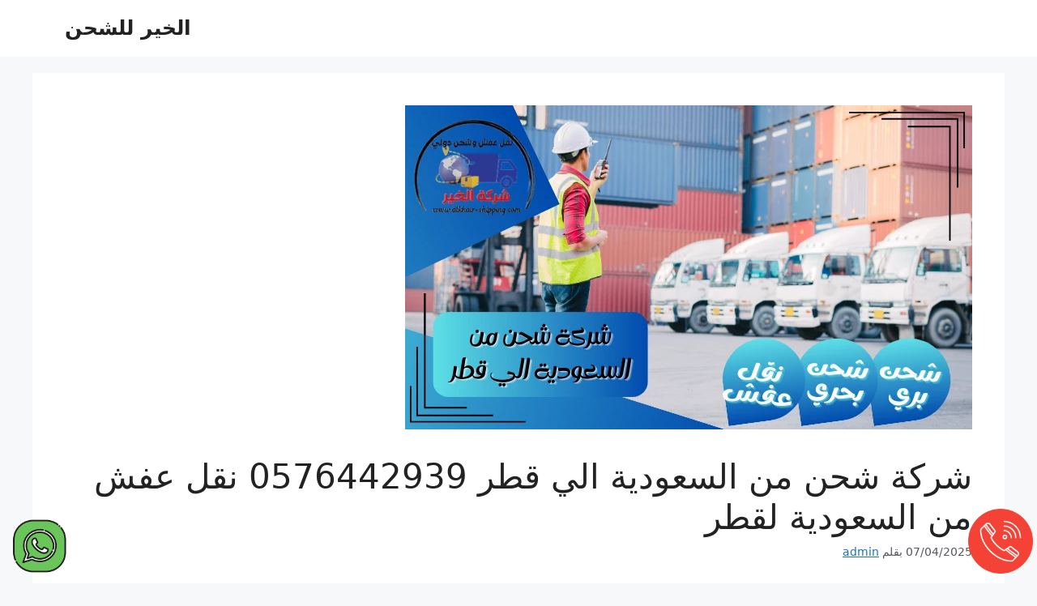

--- FILE ---
content_type: text/html; charset=UTF-8
request_url: https://www.alkhair-shipping.com/%D8%B4%D8%B1%D9%83%D8%A9-%D8%B4%D8%AD%D9%86-%D9%85%D9%86-%D8%A7%D9%84%D8%B3%D8%B9%D9%88%D8%AF%D9%8A%D8%A9-%D8%A7%D9%84%D9%8A-%D9%82%D8%B7%D8%B1/
body_size: 28054
content:
<!DOCTYPE html>
<html dir="rtl" lang="ar" prefix="og: https://ogp.me/ns#">
<head><meta charset="UTF-8"><script>if(navigator.userAgent.match(/MSIE|Internet Explorer/i)||navigator.userAgent.match(/Trident\/7\..*?rv:11/i)){var href=document.location.href;if(!href.match(/[?&]nowprocket/)){if(href.indexOf("?")==-1){if(href.indexOf("#")==-1){document.location.href=href+"?nowprocket=1"}else{document.location.href=href.replace("#","?nowprocket=1#")}}else{if(href.indexOf("#")==-1){document.location.href=href+"&nowprocket=1"}else{document.location.href=href.replace("#","&nowprocket=1#")}}}}</script><script>(()=>{class RocketLazyLoadScripts{constructor(){this.v="2.0.4",this.userEvents=["keydown","keyup","mousedown","mouseup","mousemove","mouseover","mouseout","touchmove","touchstart","touchend","touchcancel","wheel","click","dblclick","input"],this.attributeEvents=["onblur","onclick","oncontextmenu","ondblclick","onfocus","onmousedown","onmouseenter","onmouseleave","onmousemove","onmouseout","onmouseover","onmouseup","onmousewheel","onscroll","onsubmit"]}async t(){this.i(),this.o(),/iP(ad|hone)/.test(navigator.userAgent)&&this.h(),this.u(),this.l(this),this.m(),this.k(this),this.p(this),this._(),await Promise.all([this.R(),this.L()]),this.lastBreath=Date.now(),this.S(this),this.P(),this.D(),this.O(),this.M(),await this.C(this.delayedScripts.normal),await this.C(this.delayedScripts.defer),await this.C(this.delayedScripts.async),await this.T(),await this.F(),await this.j(),await this.A(),window.dispatchEvent(new Event("rocket-allScriptsLoaded")),this.everythingLoaded=!0,this.lastTouchEnd&&await new Promise(t=>setTimeout(t,500-Date.now()+this.lastTouchEnd)),this.I(),this.H(),this.U(),this.W()}i(){this.CSPIssue=sessionStorage.getItem("rocketCSPIssue"),document.addEventListener("securitypolicyviolation",t=>{this.CSPIssue||"script-src-elem"!==t.violatedDirective||"data"!==t.blockedURI||(this.CSPIssue=!0,sessionStorage.setItem("rocketCSPIssue",!0))},{isRocket:!0})}o(){window.addEventListener("pageshow",t=>{this.persisted=t.persisted,this.realWindowLoadedFired=!0},{isRocket:!0}),window.addEventListener("pagehide",()=>{this.onFirstUserAction=null},{isRocket:!0})}h(){let t;function e(e){t=e}window.addEventListener("touchstart",e,{isRocket:!0}),window.addEventListener("touchend",function i(o){o.changedTouches[0]&&t.changedTouches[0]&&Math.abs(o.changedTouches[0].pageX-t.changedTouches[0].pageX)<10&&Math.abs(o.changedTouches[0].pageY-t.changedTouches[0].pageY)<10&&o.timeStamp-t.timeStamp<200&&(window.removeEventListener("touchstart",e,{isRocket:!0}),window.removeEventListener("touchend",i,{isRocket:!0}),"INPUT"===o.target.tagName&&"text"===o.target.type||(o.target.dispatchEvent(new TouchEvent("touchend",{target:o.target,bubbles:!0})),o.target.dispatchEvent(new MouseEvent("mouseover",{target:o.target,bubbles:!0})),o.target.dispatchEvent(new PointerEvent("click",{target:o.target,bubbles:!0,cancelable:!0,detail:1,clientX:o.changedTouches[0].clientX,clientY:o.changedTouches[0].clientY})),event.preventDefault()))},{isRocket:!0})}q(t){this.userActionTriggered||("mousemove"!==t.type||this.firstMousemoveIgnored?"keyup"===t.type||"mouseover"===t.type||"mouseout"===t.type||(this.userActionTriggered=!0,this.onFirstUserAction&&this.onFirstUserAction()):this.firstMousemoveIgnored=!0),"click"===t.type&&t.preventDefault(),t.stopPropagation(),t.stopImmediatePropagation(),"touchstart"===this.lastEvent&&"touchend"===t.type&&(this.lastTouchEnd=Date.now()),"click"===t.type&&(this.lastTouchEnd=0),this.lastEvent=t.type,t.composedPath&&t.composedPath()[0].getRootNode()instanceof ShadowRoot&&(t.rocketTarget=t.composedPath()[0]),this.savedUserEvents.push(t)}u(){this.savedUserEvents=[],this.userEventHandler=this.q.bind(this),this.userEvents.forEach(t=>window.addEventListener(t,this.userEventHandler,{passive:!1,isRocket:!0})),document.addEventListener("visibilitychange",this.userEventHandler,{isRocket:!0})}U(){this.userEvents.forEach(t=>window.removeEventListener(t,this.userEventHandler,{passive:!1,isRocket:!0})),document.removeEventListener("visibilitychange",this.userEventHandler,{isRocket:!0}),this.savedUserEvents.forEach(t=>{(t.rocketTarget||t.target).dispatchEvent(new window[t.constructor.name](t.type,t))})}m(){const t="return false",e=Array.from(this.attributeEvents,t=>"data-rocket-"+t),i="["+this.attributeEvents.join("],[")+"]",o="[data-rocket-"+this.attributeEvents.join("],[data-rocket-")+"]",s=(e,i,o)=>{o&&o!==t&&(e.setAttribute("data-rocket-"+i,o),e["rocket"+i]=new Function("event",o),e.setAttribute(i,t))};new MutationObserver(t=>{for(const n of t)"attributes"===n.type&&(n.attributeName.startsWith("data-rocket-")||this.everythingLoaded?n.attributeName.startsWith("data-rocket-")&&this.everythingLoaded&&this.N(n.target,n.attributeName.substring(12)):s(n.target,n.attributeName,n.target.getAttribute(n.attributeName))),"childList"===n.type&&n.addedNodes.forEach(t=>{if(t.nodeType===Node.ELEMENT_NODE)if(this.everythingLoaded)for(const i of[t,...t.querySelectorAll(o)])for(const t of i.getAttributeNames())e.includes(t)&&this.N(i,t.substring(12));else for(const e of[t,...t.querySelectorAll(i)])for(const t of e.getAttributeNames())this.attributeEvents.includes(t)&&s(e,t,e.getAttribute(t))})}).observe(document,{subtree:!0,childList:!0,attributeFilter:[...this.attributeEvents,...e]})}I(){this.attributeEvents.forEach(t=>{document.querySelectorAll("[data-rocket-"+t+"]").forEach(e=>{this.N(e,t)})})}N(t,e){const i=t.getAttribute("data-rocket-"+e);i&&(t.setAttribute(e,i),t.removeAttribute("data-rocket-"+e))}k(t){Object.defineProperty(HTMLElement.prototype,"onclick",{get(){return this.rocketonclick||null},set(e){this.rocketonclick=e,this.setAttribute(t.everythingLoaded?"onclick":"data-rocket-onclick","this.rocketonclick(event)")}})}S(t){function e(e,i){let o=e[i];e[i]=null,Object.defineProperty(e,i,{get:()=>o,set(s){t.everythingLoaded?o=s:e["rocket"+i]=o=s}})}e(document,"onreadystatechange"),e(window,"onload"),e(window,"onpageshow");try{Object.defineProperty(document,"readyState",{get:()=>t.rocketReadyState,set(e){t.rocketReadyState=e},configurable:!0}),document.readyState="loading"}catch(t){console.log("WPRocket DJE readyState conflict, bypassing")}}l(t){this.originalAddEventListener=EventTarget.prototype.addEventListener,this.originalRemoveEventListener=EventTarget.prototype.removeEventListener,this.savedEventListeners=[],EventTarget.prototype.addEventListener=function(e,i,o){o&&o.isRocket||!t.B(e,this)&&!t.userEvents.includes(e)||t.B(e,this)&&!t.userActionTriggered||e.startsWith("rocket-")||t.everythingLoaded?t.originalAddEventListener.call(this,e,i,o):(t.savedEventListeners.push({target:this,remove:!1,type:e,func:i,options:o}),"mouseenter"!==e&&"mouseleave"!==e||t.originalAddEventListener.call(this,e,t.savedUserEvents.push,o))},EventTarget.prototype.removeEventListener=function(e,i,o){o&&o.isRocket||!t.B(e,this)&&!t.userEvents.includes(e)||t.B(e,this)&&!t.userActionTriggered||e.startsWith("rocket-")||t.everythingLoaded?t.originalRemoveEventListener.call(this,e,i,o):t.savedEventListeners.push({target:this,remove:!0,type:e,func:i,options:o})}}J(t,e){this.savedEventListeners=this.savedEventListeners.filter(i=>{let o=i.type,s=i.target||window;return e!==o||t!==s||(this.B(o,s)&&(i.type="rocket-"+o),this.$(i),!1)})}H(){EventTarget.prototype.addEventListener=this.originalAddEventListener,EventTarget.prototype.removeEventListener=this.originalRemoveEventListener,this.savedEventListeners.forEach(t=>this.$(t))}$(t){t.remove?this.originalRemoveEventListener.call(t.target,t.type,t.func,t.options):this.originalAddEventListener.call(t.target,t.type,t.func,t.options)}p(t){let e;function i(e){return t.everythingLoaded?e:e.split(" ").map(t=>"load"===t||t.startsWith("load.")?"rocket-jquery-load":t).join(" ")}function o(o){function s(e){const s=o.fn[e];o.fn[e]=o.fn.init.prototype[e]=function(){return this[0]===window&&t.userActionTriggered&&("string"==typeof arguments[0]||arguments[0]instanceof String?arguments[0]=i(arguments[0]):"object"==typeof arguments[0]&&Object.keys(arguments[0]).forEach(t=>{const e=arguments[0][t];delete arguments[0][t],arguments[0][i(t)]=e})),s.apply(this,arguments),this}}if(o&&o.fn&&!t.allJQueries.includes(o)){const e={DOMContentLoaded:[],"rocket-DOMContentLoaded":[]};for(const t in e)document.addEventListener(t,()=>{e[t].forEach(t=>t())},{isRocket:!0});o.fn.ready=o.fn.init.prototype.ready=function(i){function s(){parseInt(o.fn.jquery)>2?setTimeout(()=>i.bind(document)(o)):i.bind(document)(o)}return"function"==typeof i&&(t.realDomReadyFired?!t.userActionTriggered||t.fauxDomReadyFired?s():e["rocket-DOMContentLoaded"].push(s):e.DOMContentLoaded.push(s)),o([])},s("on"),s("one"),s("off"),t.allJQueries.push(o)}e=o}t.allJQueries=[],o(window.jQuery),Object.defineProperty(window,"jQuery",{get:()=>e,set(t){o(t)}})}P(){const t=new Map;document.write=document.writeln=function(e){const i=document.currentScript,o=document.createRange(),s=i.parentElement;let n=t.get(i);void 0===n&&(n=i.nextSibling,t.set(i,n));const c=document.createDocumentFragment();o.setStart(c,0),c.appendChild(o.createContextualFragment(e)),s.insertBefore(c,n)}}async R(){return new Promise(t=>{this.userActionTriggered?t():this.onFirstUserAction=t})}async L(){return new Promise(t=>{document.addEventListener("DOMContentLoaded",()=>{this.realDomReadyFired=!0,t()},{isRocket:!0})})}async j(){return this.realWindowLoadedFired?Promise.resolve():new Promise(t=>{window.addEventListener("load",t,{isRocket:!0})})}M(){this.pendingScripts=[];this.scriptsMutationObserver=new MutationObserver(t=>{for(const e of t)e.addedNodes.forEach(t=>{"SCRIPT"!==t.tagName||t.noModule||t.isWPRocket||this.pendingScripts.push({script:t,promise:new Promise(e=>{const i=()=>{const i=this.pendingScripts.findIndex(e=>e.script===t);i>=0&&this.pendingScripts.splice(i,1),e()};t.addEventListener("load",i,{isRocket:!0}),t.addEventListener("error",i,{isRocket:!0}),setTimeout(i,1e3)})})})}),this.scriptsMutationObserver.observe(document,{childList:!0,subtree:!0})}async F(){await this.X(),this.pendingScripts.length?(await this.pendingScripts[0].promise,await this.F()):this.scriptsMutationObserver.disconnect()}D(){this.delayedScripts={normal:[],async:[],defer:[]},document.querySelectorAll("script[type$=rocketlazyloadscript]").forEach(t=>{t.hasAttribute("data-rocket-src")?t.hasAttribute("async")&&!1!==t.async?this.delayedScripts.async.push(t):t.hasAttribute("defer")&&!1!==t.defer||"module"===t.getAttribute("data-rocket-type")?this.delayedScripts.defer.push(t):this.delayedScripts.normal.push(t):this.delayedScripts.normal.push(t)})}async _(){await this.L();let t=[];document.querySelectorAll("script[type$=rocketlazyloadscript][data-rocket-src]").forEach(e=>{let i=e.getAttribute("data-rocket-src");if(i&&!i.startsWith("data:")){i.startsWith("//")&&(i=location.protocol+i);try{const o=new URL(i).origin;o!==location.origin&&t.push({src:o,crossOrigin:e.crossOrigin||"module"===e.getAttribute("data-rocket-type")})}catch(t){}}}),t=[...new Map(t.map(t=>[JSON.stringify(t),t])).values()],this.Y(t,"preconnect")}async G(t){if(await this.K(),!0!==t.noModule||!("noModule"in HTMLScriptElement.prototype))return new Promise(e=>{let i;function o(){(i||t).setAttribute("data-rocket-status","executed"),e()}try{if(navigator.userAgent.includes("Firefox/")||""===navigator.vendor||this.CSPIssue)i=document.createElement("script"),[...t.attributes].forEach(t=>{let e=t.nodeName;"type"!==e&&("data-rocket-type"===e&&(e="type"),"data-rocket-src"===e&&(e="src"),i.setAttribute(e,t.nodeValue))}),t.text&&(i.text=t.text),t.nonce&&(i.nonce=t.nonce),i.hasAttribute("src")?(i.addEventListener("load",o,{isRocket:!0}),i.addEventListener("error",()=>{i.setAttribute("data-rocket-status","failed-network"),e()},{isRocket:!0}),setTimeout(()=>{i.isConnected||e()},1)):(i.text=t.text,o()),i.isWPRocket=!0,t.parentNode.replaceChild(i,t);else{const i=t.getAttribute("data-rocket-type"),s=t.getAttribute("data-rocket-src");i?(t.type=i,t.removeAttribute("data-rocket-type")):t.removeAttribute("type"),t.addEventListener("load",o,{isRocket:!0}),t.addEventListener("error",i=>{this.CSPIssue&&i.target.src.startsWith("data:")?(console.log("WPRocket: CSP fallback activated"),t.removeAttribute("src"),this.G(t).then(e)):(t.setAttribute("data-rocket-status","failed-network"),e())},{isRocket:!0}),s?(t.fetchPriority="high",t.removeAttribute("data-rocket-src"),t.src=s):t.src="data:text/javascript;base64,"+window.btoa(unescape(encodeURIComponent(t.text)))}}catch(i){t.setAttribute("data-rocket-status","failed-transform"),e()}});t.setAttribute("data-rocket-status","skipped")}async C(t){const e=t.shift();return e?(e.isConnected&&await this.G(e),this.C(t)):Promise.resolve()}O(){this.Y([...this.delayedScripts.normal,...this.delayedScripts.defer,...this.delayedScripts.async],"preload")}Y(t,e){this.trash=this.trash||[];let i=!0;var o=document.createDocumentFragment();t.forEach(t=>{const s=t.getAttribute&&t.getAttribute("data-rocket-src")||t.src;if(s&&!s.startsWith("data:")){const n=document.createElement("link");n.href=s,n.rel=e,"preconnect"!==e&&(n.as="script",n.fetchPriority=i?"high":"low"),t.getAttribute&&"module"===t.getAttribute("data-rocket-type")&&(n.crossOrigin=!0),t.crossOrigin&&(n.crossOrigin=t.crossOrigin),t.integrity&&(n.integrity=t.integrity),t.nonce&&(n.nonce=t.nonce),o.appendChild(n),this.trash.push(n),i=!1}}),document.head.appendChild(o)}W(){this.trash.forEach(t=>t.remove())}async T(){try{document.readyState="interactive"}catch(t){}this.fauxDomReadyFired=!0;try{await this.K(),this.J(document,"readystatechange"),document.dispatchEvent(new Event("rocket-readystatechange")),await this.K(),document.rocketonreadystatechange&&document.rocketonreadystatechange(),await this.K(),this.J(document,"DOMContentLoaded"),document.dispatchEvent(new Event("rocket-DOMContentLoaded")),await this.K(),this.J(window,"DOMContentLoaded"),window.dispatchEvent(new Event("rocket-DOMContentLoaded"))}catch(t){console.error(t)}}async A(){try{document.readyState="complete"}catch(t){}try{await this.K(),this.J(document,"readystatechange"),document.dispatchEvent(new Event("rocket-readystatechange")),await this.K(),document.rocketonreadystatechange&&document.rocketonreadystatechange(),await this.K(),this.J(window,"load"),window.dispatchEvent(new Event("rocket-load")),await this.K(),window.rocketonload&&window.rocketonload(),await this.K(),this.allJQueries.forEach(t=>t(window).trigger("rocket-jquery-load")),await this.K(),this.J(window,"pageshow");const t=new Event("rocket-pageshow");t.persisted=this.persisted,window.dispatchEvent(t),await this.K(),window.rocketonpageshow&&window.rocketonpageshow({persisted:this.persisted})}catch(t){console.error(t)}}async K(){Date.now()-this.lastBreath>45&&(await this.X(),this.lastBreath=Date.now())}async X(){return document.hidden?new Promise(t=>setTimeout(t)):new Promise(t=>requestAnimationFrame(t))}B(t,e){return e===document&&"readystatechange"===t||(e===document&&"DOMContentLoaded"===t||(e===window&&"DOMContentLoaded"===t||(e===window&&"load"===t||e===window&&"pageshow"===t)))}static run(){(new RocketLazyLoadScripts).t()}}RocketLazyLoadScripts.run()})();</script>
	
	<meta name="viewport" content="width=device-width, initial-scale=1">
<!-- تحسين محرك البحث بواسطة رانك ماث - https://rankmath.com/ -->
<title>شركة شحن من السعودية الي قطر 0576442939 نقل عفش من السعودية لقطر - الخير للشحن</title>
<link data-rocket-prefetch href="https://c0.wp.com" rel="dns-prefetch">
<link data-rocket-prefetch href="https://wp.me" rel="dns-prefetch">
<link data-rocket-prefetch href="https://stats.wp.com" rel="dns-prefetch">
<style id="wpr-usedcss">img:is([sizes=auto i],[sizes^="auto," i]){contain-intrinsic-size:3000px 1500px}img.emoji{display:inline!important;border:none!important;box-shadow:none!important;height:1em!important;width:1em!important;margin:0 .07em!important;vertical-align:-.1em!important;background:0 0!important;padding:0!important}:root{--wp-block-synced-color:#7a00df;--wp-block-synced-color--rgb:122,0,223;--wp-bound-block-color:var(--wp-block-synced-color);--wp-editor-canvas-background:#ddd;--wp-admin-theme-color:#007cba;--wp-admin-theme-color--rgb:0,124,186;--wp-admin-theme-color-darker-10:#006ba1;--wp-admin-theme-color-darker-10--rgb:0,107,160.5;--wp-admin-theme-color-darker-20:#005a87;--wp-admin-theme-color-darker-20--rgb:0,90,135;--wp-admin-border-width-focus:2px}@media (min-resolution:192dpi){:root{--wp-admin-border-width-focus:1.5px}}:root{--wp--preset--font-size--normal:16px;--wp--preset--font-size--huge:42px}.aligncenter{clear:both}.screen-reader-text{border:0;clip-path:inset(50%);height:1px;margin:-1px;overflow:hidden;padding:0;position:absolute;width:1px;word-wrap:normal!important}.screen-reader-text:focus{background-color:#ddd;clip-path:none;color:#444;display:block;font-size:1em;height:auto;left:5px;line-height:normal;padding:15px 23px 14px;text-decoration:none;top:5px;width:auto;z-index:100000}html :where(.has-border-color){border-style:solid}html :where([style*=border-top-color]){border-top-style:solid}html :where([style*=border-right-color]){border-right-style:solid}html :where([style*=border-bottom-color]){border-bottom-style:solid}html :where([style*=border-left-color]){border-left-style:solid}html :where([style*=border-width]){border-style:solid}html :where([style*=border-top-width]){border-top-style:solid}html :where([style*=border-right-width]){border-right-style:solid}html :where([style*=border-bottom-width]){border-bottom-style:solid}html :where([style*=border-left-width]){border-left-style:solid}html :where(img[class*=wp-image-]){height:auto;max-width:100%}:where(figure){margin:0 0 1em}html :where(.is-position-sticky){--wp-admin--admin-bar--position-offset:var(--wp-admin--admin-bar--height,0px)}@media screen and (max-width:600px){html :where(.is-position-sticky){--wp-admin--admin-bar--position-offset:0px}}:root{--wp--preset--aspect-ratio--square:1;--wp--preset--aspect-ratio--4-3:4/3;--wp--preset--aspect-ratio--3-4:3/4;--wp--preset--aspect-ratio--3-2:3/2;--wp--preset--aspect-ratio--2-3:2/3;--wp--preset--aspect-ratio--16-9:16/9;--wp--preset--aspect-ratio--9-16:9/16;--wp--preset--color--black:#000000;--wp--preset--color--cyan-bluish-gray:#abb8c3;--wp--preset--color--white:#ffffff;--wp--preset--color--pale-pink:#f78da7;--wp--preset--color--vivid-red:#cf2e2e;--wp--preset--color--luminous-vivid-orange:#ff6900;--wp--preset--color--luminous-vivid-amber:#fcb900;--wp--preset--color--light-green-cyan:#7bdcb5;--wp--preset--color--vivid-green-cyan:#00d084;--wp--preset--color--pale-cyan-blue:#8ed1fc;--wp--preset--color--vivid-cyan-blue:#0693e3;--wp--preset--color--vivid-purple:#9b51e0;--wp--preset--color--contrast:var(--contrast);--wp--preset--color--contrast-2:var(--contrast-2);--wp--preset--color--contrast-3:var(--contrast-3);--wp--preset--color--base:var(--base);--wp--preset--color--base-2:var(--base-2);--wp--preset--color--base-3:var(--base-3);--wp--preset--color--accent:var(--accent);--wp--preset--gradient--vivid-cyan-blue-to-vivid-purple:linear-gradient(135deg,rgb(6, 147, 227) 0%,rgb(155, 81, 224) 100%);--wp--preset--gradient--light-green-cyan-to-vivid-green-cyan:linear-gradient(135deg,rgb(122, 220, 180) 0%,rgb(0, 208, 130) 100%);--wp--preset--gradient--luminous-vivid-amber-to-luminous-vivid-orange:linear-gradient(135deg,rgb(252, 185, 0) 0%,rgb(255, 105, 0) 100%);--wp--preset--gradient--luminous-vivid-orange-to-vivid-red:linear-gradient(135deg,rgb(255, 105, 0) 0%,rgb(207, 46, 46) 100%);--wp--preset--gradient--very-light-gray-to-cyan-bluish-gray:linear-gradient(135deg,rgb(238, 238, 238) 0%,rgb(169, 184, 195) 100%);--wp--preset--gradient--cool-to-warm-spectrum:linear-gradient(135deg,rgb(74, 234, 220) 0%,rgb(151, 120, 209) 20%,rgb(207, 42, 186) 40%,rgb(238, 44, 130) 60%,rgb(251, 105, 98) 80%,rgb(254, 248, 76) 100%);--wp--preset--gradient--blush-light-purple:linear-gradient(135deg,rgb(255, 206, 236) 0%,rgb(152, 150, 240) 100%);--wp--preset--gradient--blush-bordeaux:linear-gradient(135deg,rgb(254, 205, 165) 0%,rgb(254, 45, 45) 50%,rgb(107, 0, 62) 100%);--wp--preset--gradient--luminous-dusk:linear-gradient(135deg,rgb(255, 203, 112) 0%,rgb(199, 81, 192) 50%,rgb(65, 88, 208) 100%);--wp--preset--gradient--pale-ocean:linear-gradient(135deg,rgb(255, 245, 203) 0%,rgb(182, 227, 212) 50%,rgb(51, 167, 181) 100%);--wp--preset--gradient--electric-grass:linear-gradient(135deg,rgb(202, 248, 128) 0%,rgb(113, 206, 126) 100%);--wp--preset--gradient--midnight:linear-gradient(135deg,rgb(2, 3, 129) 0%,rgb(40, 116, 252) 100%);--wp--preset--font-size--small:13px;--wp--preset--font-size--medium:20px;--wp--preset--font-size--large:36px;--wp--preset--font-size--x-large:42px;--wp--preset--spacing--20:0.44rem;--wp--preset--spacing--30:0.67rem;--wp--preset--spacing--40:1rem;--wp--preset--spacing--50:1.5rem;--wp--preset--spacing--60:2.25rem;--wp--preset--spacing--70:3.38rem;--wp--preset--spacing--80:5.06rem;--wp--preset--shadow--natural:6px 6px 9px rgba(0, 0, 0, .2);--wp--preset--shadow--deep:12px 12px 50px rgba(0, 0, 0, .4);--wp--preset--shadow--sharp:6px 6px 0px rgba(0, 0, 0, .2);--wp--preset--shadow--outlined:6px 6px 0px -3px rgb(255, 255, 255),6px 6px rgb(0, 0, 0);--wp--preset--shadow--crisp:6px 6px 0px rgb(0, 0, 0)}:where(.is-layout-flex){gap:.5em}:where(.is-layout-grid){gap:.5em}:where(.wp-block-columns.is-layout-flex){gap:2em}:where(.wp-block-columns.is-layout-grid){gap:2em}:where(.wp-block-post-template.is-layout-flex){gap:1.25em}:where(.wp-block-post-template.is-layout-grid){gap:1.25em}#toc_container li,#toc_container ul{margin:0;padding:0}#toc_container.no_bullets li,#toc_container.no_bullets ul,#toc_container.no_bullets ul li{background:0 0;list-style-type:none;list-style:none}#toc_container ul ul{margin-left:1.5em}#toc_container{background:#f9f9f9;border:1px solid #aaa;padding:10px;margin-bottom:1em;width:auto;display:table;font-size:95%}#toc_container p.toc_title{text-align:center;font-weight:700;margin:0;padding:0}#toc_container span.toc_toggle{font-weight:400;font-size:90%}#toc_container p.toc_title+ul.toc_list{margin-top:1em}#toc_container a{text-decoration:none;text-shadow:none}#toc_container a:hover{text-decoration:underline}body,fieldset,figure,h1,h2,h3,html,iframe,legend,li,p,textarea,ul{margin:0;padding:0;border:0}html{font-family:sans-serif;-webkit-text-size-adjust:100%;-ms-text-size-adjust:100%;-webkit-font-smoothing:antialiased;-moz-osx-font-smoothing:grayscale}main{display:block}progress{vertical-align:baseline}html{box-sizing:border-box}*,::after,::before{box-sizing:inherit}button,input,optgroup,select,textarea{font-family:inherit;font-size:100%;margin:0}[type=search]{-webkit-appearance:textfield;outline-offset:-2px}[type=search]::-webkit-search-decoration{-webkit-appearance:none}::-moz-focus-inner{border-style:none;padding:0}body,button,input,select,textarea{font-family:-apple-system,system-ui,BlinkMacSystemFont,"Segoe UI",Helvetica,Arial,sans-serif,"Apple Color Emoji","Segoe UI Emoji","Segoe UI Symbol";font-weight:400;text-transform:none;font-size:17px;line-height:1.5}p{margin-bottom:1.5em}h1,h2,h3{font-family:inherit;font-size:100%;font-style:inherit;font-weight:inherit}table{border:1px solid rgba(0,0,0,.1)}table{border-collapse:separate;border-spacing:0;border-width:1px 0 0 1px;margin:0 0 1.5em;width:100%}fieldset{padding:0;border:0;min-width:inherit}fieldset legend{padding:0;margin-bottom:1.5em}h1{font-size:42px;margin-bottom:20px;line-height:1.2em;font-weight:400;text-transform:none}h2{font-size:35px;margin-bottom:20px;line-height:1.2em;font-weight:400;text-transform:none}h3{font-size:29px;margin-bottom:20px;line-height:1.2em;font-weight:400;text-transform:none}ul{margin:0 0 1.5em 3em}ul{list-style:disc}li>ul{margin-bottom:0;margin-left:1.5em}b,strong{font-weight:700}address{margin:0 0 1.5em}figure{margin:0}table{margin:0 0 1.5em;width:100%}img{height:auto;max-width:100%}button,input[type=button],input[type=submit]{background:#55555e;color:#fff;border:1px solid transparent;cursor:pointer;-webkit-appearance:button;padding:10px 20px}input[type=number],input[type=search],input[type=text],input[type=url],select,textarea{border:1px solid;border-radius:0;padding:10px 15px;max-width:100%}textarea{width:100%}a,button,input{transition:color .1s ease-in-out,background-color .1s ease-in-out}a{text-decoration:none}.button{padding:10px 20px;display:inline-block}.using-mouse :focus{outline:0}.using-mouse ::-moz-focus-inner{border:0}.aligncenter{clear:both;display:block;margin:0 auto}.size-full{max-width:100%;height:auto}.screen-reader-text{border:0;clip:rect(1px,1px,1px,1px);clip-path:inset(50%);height:1px;margin:-1px;overflow:hidden;padding:0;position:absolute!important;width:1px;word-wrap:normal!important}.screen-reader-text:focus{background-color:#f1f1f1;border-radius:3px;box-shadow:0 0 2px 2px rgba(0,0,0,.6);clip:auto!important;clip-path:none;color:#21759b;display:block;font-size:.875rem;font-weight:700;height:auto;left:5px;line-height:normal;padding:15px 23px 14px;text-decoration:none;top:5px;width:auto;z-index:100000}.main-navigation{z-index:100;padding:0;clear:both;display:block}.main-navigation a{display:block;text-decoration:none;font-weight:400;text-transform:none;font-size:15px}.main-navigation ul{list-style:none;margin:0;padding-left:0}.main-navigation .main-nav ul li a{padding-left:20px;padding-right:20px;line-height:60px}.inside-navigation{position:relative}.main-navigation .inside-navigation{display:flex;align-items:center;flex-wrap:wrap;justify-content:space-between}.main-navigation .main-nav>ul{display:flex;flex-wrap:wrap;align-items:center}.main-navigation li{position:relative}.main-navigation .menu-bar-items{display:flex;align-items:center;font-size:15px}.main-navigation .menu-bar-items a{color:inherit}.main-navigation .menu-bar-item{position:relative}.main-navigation .menu-bar-item.search-item{z-index:20}.main-navigation .menu-bar-item>a{padding-left:20px;padding-right:20px;line-height:60px}.nav-align-right .inside-navigation{justify-content:flex-end}.main-navigation ul ul{display:block;box-shadow:1px 1px 0 rgba(0,0,0,.1);float:left;position:absolute;left:-99999px;opacity:0;z-index:99999;width:200px;text-align:left;top:auto;transition:opacity 80ms linear;transition-delay:0s;pointer-events:none;height:0;overflow:hidden}.main-navigation ul ul a{display:block}.main-navigation ul ul li{width:100%}.main-navigation .main-nav ul ul li a{line-height:normal;padding:10px 20px;font-size:14px}.main-navigation .main-nav ul li.menu-item-has-children>a{padding-right:0;position:relative}.main-navigation.sub-menu-left ul ul{box-shadow:-1px 1px 0 rgba(0,0,0,.1)}.main-navigation.sub-menu-left .sub-menu{right:0}.main-navigation:not(.toggled) ul li.sfHover>ul,.main-navigation:not(.toggled) ul li:hover>ul{left:auto;opacity:1;transition-delay:150ms;pointer-events:auto;height:auto;overflow:visible}.main-navigation:not(.toggled) ul ul li.sfHover>ul,.main-navigation:not(.toggled) ul ul li:hover>ul{left:100%;top:0}.main-navigation.sub-menu-left:not(.toggled) ul ul li.sfHover>ul,.main-navigation.sub-menu-left:not(.toggled) ul ul li:hover>ul{right:100%;left:auto}.nav-float-right .main-navigation ul ul ul{top:0}.menu-item-has-children .dropdown-menu-toggle{display:inline-block;height:100%;clear:both;padding-right:20px;padding-left:10px}.menu-item-has-children ul .dropdown-menu-toggle{padding-top:10px;padding-bottom:10px;margin-top:-10px}nav ul ul .menu-item-has-children .dropdown-menu-toggle{float:right}.site-main .post-navigation{margin:0 0 2em;overflow:hidden}.site-main .post-navigation{margin-bottom:0}.site-header{position:relative}.inside-header{padding:20px 40px}.main-title{margin:0;font-size:25px;line-height:1.2em;word-wrap:break-word;font-weight:700;text-transform:none}.inside-header{display:flex;align-items:center}.nav-float-right #site-navigation{margin-left:auto}.header-aligned-right:not([class*=nav-float-]) .inside-header{justify-content:flex-end}.entry-header .gp-icon,.posted-on .updated{display:none}.byline,.entry-header .cat-links,.entry-header .tags-links,.single .byline{display:inline}footer.entry-meta .byline,footer.entry-meta .posted-on{display:block}.entry-content:not(:first-child){margin-top:2em}.entry-header,.site-content{word-wrap:break-word}.entry-title{margin-bottom:0}.entry-meta{font-size:85%;margin-top:.5em;line-height:1.5}footer.entry-meta{margin-top:2em}.cat-links,.tags-links{display:block}.entry-content>p:last-child{margin-bottom:0}.wp-caption{margin-bottom:1.5em;max-width:100%;position:relative}.wp-caption img[class*=wp-image-]{display:block;margin:0 auto;max-width:100%}.wp-caption .wp-caption-text{font-size:75%;padding-top:5px;opacity:.8}.wp-caption img{position:relative;vertical-align:bottom}iframe,object{max-width:100%}.site-content{display:flex}.grid-container{margin-left:auto;margin-right:auto;max-width:1200px}.site-main>*{margin-bottom:20px}.separate-containers .inside-article{padding:40px}.separate-containers .site-main{margin:20px}.separate-containers.no-sidebar .site-main{margin-left:0;margin-right:0}.separate-containers .site-main>:last-child{margin-bottom:0}.inside-site-info{display:flex;align-items:center;justify-content:center;padding:20px 40px}.site-info{text-align:center;font-size:15px}.featured-image{line-height:0}.separate-containers .featured-image{margin-top:20px}.separate-containers .inside-article>.featured-image{margin-top:0;margin-bottom:2em}.gp-icon{display:inline-flex;align-self:center}.gp-icon svg{height:1em;width:1em;top:.125em;position:relative;fill:currentColor}.close-search .icon-search svg:first-child,.icon-menu-bars svg:nth-child(2),.toggled .icon-menu-bars svg:first-child{display:none}.close-search .icon-search svg:nth-child(2),.toggled .icon-menu-bars svg:nth-child(2){display:block}.entry-meta .gp-icon{margin-right:.6em;opacity:.7}nav.toggled .icon-arrow-left svg{transform:rotate(-90deg)}nav.toggled .icon-arrow-right svg{transform:rotate(90deg)}nav.toggled .sfHover>a>.dropdown-menu-toggle .gp-icon svg{transform:rotate(180deg)}nav.toggled .sfHover>a>.dropdown-menu-toggle .gp-icon.icon-arrow-left svg{transform:rotate(-270deg)}nav.toggled .sfHover>a>.dropdown-menu-toggle .gp-icon.icon-arrow-right svg{transform:rotate(270deg)}.container.grid-container{width:auto}.menu-toggle{display:none}.menu-toggle{padding:0 20px;line-height:60px;margin:0;font-weight:400;text-transform:none;font-size:15px;cursor:pointer}.menu-toggle .mobile-menu{padding-left:3px}.menu-toggle .gp-icon+.mobile-menu{padding-left:9px}.menu-toggle .mobile-menu:empty{display:none}button.menu-toggle{background-color:transparent;flex-grow:1;border:0;text-align:center}button.menu-toggle:active,button.menu-toggle:focus,button.menu-toggle:hover{background-color:transparent}nav.toggled ul ul.sub-menu{width:100%}.toggled .menu-item-has-children .dropdown-menu-toggle{padding-left:20px}.main-navigation.toggled .main-nav{flex-basis:100%;order:3}.main-navigation.toggled .main-nav>ul{display:block}.main-navigation.toggled .main-nav li{width:100%;text-align:left}.main-navigation.toggled .main-nav ul ul{transition:0s;visibility:hidden;box-shadow:none;border-bottom:1px solid rgba(0,0,0,.05)}.main-navigation.toggled .main-nav ul ul li:last-child>ul{border-bottom:0}.main-navigation.toggled .main-nav ul ul.toggled-on{position:relative;top:0;left:auto!important;right:auto!important;width:100%;pointer-events:auto;height:auto;opacity:1;display:block;visibility:visible;float:none}.main-navigation.toggled .menu-item-has-children .dropdown-menu-toggle{float:right}.mobile-menu-control-wrapper{display:none;margin-left:auto;align-items:center}.has-inline-mobile-toggle #site-navigation.toggled{margin-top:1.5em}.has-inline-mobile-toggle #site-navigation.has-active-search{margin-top:1.5em}body{background-color:var(--base-2);color:var(--contrast)}a{color:var(--accent)}a{text-decoration:underline}.entry-title a,.main-navigation a,.site-branding a,a.button{text-decoration:none}a:active,a:focus,a:hover{color:var(--contrast)}:root{--contrast:#222222;--contrast-2:#575760;--contrast-3:#b2b2be;--base:#f0f0f0;--base-2:#f7f8f9;--base-3:#ffffff;--accent:#1e73be}.site-header{background-color:var(--base-3)}.main-title a,.main-title a:hover{color:var(--contrast)}.has-inline-mobile-toggle #site-navigation.toggled,.mobile-menu-control-wrapper .menu-toggle,.mobile-menu-control-wrapper .menu-toggle:focus,.mobile-menu-control-wrapper .menu-toggle:hover{background-color:rgba(0,0,0,.02)}.main-navigation,.main-navigation ul ul{background-color:var(--base-3)}.main-navigation .main-nav ul li a,.main-navigation .menu-bar-items,.main-navigation .menu-toggle{color:var(--contrast)}.main-navigation .main-nav ul li.sfHover:not([class*=current-menu-])>a,.main-navigation .main-nav ul li:not([class*=current-menu-]):focus>a,.main-navigation .main-nav ul li:not([class*=current-menu-]):hover>a,.main-navigation .menu-bar-item.sfHover>a,.main-navigation .menu-bar-item:hover>a{color:var(--accent)}button.menu-toggle:focus,button.menu-toggle:hover{color:var(--contrast)}.main-navigation .main-nav ul li[class*=current-menu-]>a{color:var(--accent)}.main-navigation .main-nav ul li.search-item.active>a,.main-navigation .menu-bar-items .search-item.active>a,.navigation-search input[type=search],.navigation-search input[type=search]:active,.navigation-search input[type=search]:focus{color:var(--accent)}.main-navigation ul ul{background-color:var(--base)}.separate-containers .inside-article{background-color:var(--base-3)}.entry-title a{color:var(--contrast)}.entry-title a:hover{color:var(--contrast-2)}.entry-meta{color:var(--contrast-2)}.site-info{background-color:var(--base-3)}input[type=number],input[type=search],input[type=text],input[type=url],select,textarea{color:var(--contrast);background-color:var(--base-2);border-color:var(--base)}input[type=number]:focus,input[type=search]:focus,input[type=text]:focus,input[type=url]:focus,select:focus,textarea:focus{color:var(--contrast);background-color:var(--base-2);border-color:var(--contrast-3)}a.button,button,html input[type=button],input[type=submit]{color:#fff;background-color:#55555e}a.button:focus,a.button:hover,button:focus,button:hover,html input[type=button]:focus,html input[type=button]:hover,input[type=submit]:focus,input[type=submit]:hover{color:#fff;background-color:#3f4047}:root{--gp-search-modal-bg-color:var(--base-3);--gp-search-modal-text-color:var(--contrast);--gp-search-modal-overlay-bg-color:rgba(0, 0, 0, .2)}.rtl .menu-item-has-children .dropdown-menu-toggle{padding-left:20px}.rtl .main-navigation .main-nav ul li.menu-item-has-children>a{padding-right:20px}.site-content .content-area{width:100%}@media (max-width:768px){a,body,button,input,select,textarea{transition:all 0s ease-in-out}.inside-header{flex-direction:column;text-align:center}.site-content{flex-direction:column}.container .site-content .content-area{width:auto}#main{margin-left:0;margin-right:0}body:not(.no-sidebar) #main{margin-bottom:0}.entry-meta{font-size:inherit}.entry-meta a{line-height:1.8em}.main-navigation .menu-bar-item.sfHover>a,.main-navigation .menu-bar-item:hover>a{background:0 0;color:var(--contrast)}.separate-containers .inside-article{padding:30px}.inside-header{padding-right:30px;padding-left:30px}.inside-site-info{padding-right:30px;padding-left:30px}.main-navigation .menu-toggle{display:block}.has-inline-mobile-toggle #site-navigation .inside-navigation>:not(.navigation-search):not(.main-nav),.main-navigation ul,.main-navigation:not(.slideout-navigation):not(.toggled) .main-nav>ul{display:none}.nav-align-right .inside-navigation{justify-content:space-between}.rtl .nav-align-right .inside-navigation{justify-content:space-between}.has-inline-mobile-toggle .mobile-menu-control-wrapper{display:flex;flex-wrap:wrap}.has-inline-mobile-toggle .inside-header{flex-direction:row;text-align:left;flex-wrap:wrap}.has-inline-mobile-toggle #site-navigation{flex-basis:100%}.site-content .content-area{order:-20}}caption{text-align:right}.header-aligned-right:not([class*=nav-float-]) .inside-header{justify-content:flex-start}.nav-float-right #site-navigation{order:-5}.nav-float-right #site-navigation.has-active-search,.nav-float-right #site-navigation.toggled{order:10}.mobile-menu-control-wrapper{margin-right:auto;margin-left:0}.nav-align-right .inside-navigation{justify-content:flex-start}.menu-item-has-children .dropdown-menu-toggle{float:left!important}.main-navigation ul ul{text-align:right}nav ul ul .menu-item-has-children .dropdown-menu-toggle{float:left}.slideout-navigation .menu-item-has-children .dropdown-menu-toggle{float:left}.main-navigation .main-nav ul li.menu-item-has-children>a{padding-left:0}nav:not(.toggled) ul ul .menu-item-has-children .dropdown-menu-toggle{padding-left:15px}nav:not(.toggled) .menu-item-has-children .dropdown-menu-toggle{padding-right:10px}.main-navigation{padding-right:0}ul{margin:0 3em 1.5em 0}li>ul{margin-right:1.5em}.menu-toggle .mobile-menu{margin-right:5px;margin-left:0}.cat-links:before,.nav-next .next:before,.nav-previous .prev:before,.tags-links:before{margin-left:.6em;margin-right:0}.entry-meta .gp-icon{margin-right:0;margin-left:.6em}.menu-toggle{text-align:right}.main-navigation.toggled .main-nav li{text-align:right}img#wpstats{display:none}p{font-size:24px}</style><link rel="preload" data-rocket-preload as="image" href="https://www.alkhair-shipping.com/wp-content/uploads/2023/11/call-alkhair-shipping-1.png" fetchpriority="high">
<meta name="description" content="شركة شحن من السعودية الي قطر من أهم الشركات الممتازة التي تعمل على نقل البضائع بين البلدين بطريقة آمنة وموثوقة وتشتمل خدمات الشحن الدولي"/>
<meta name="robots" content="follow, index, max-snippet:-1, max-video-preview:-1, max-image-preview:large"/>
<link rel="canonical" href="https://www.alkhair-shipping.com/%d8%b4%d8%b1%d9%83%d8%a9-%d8%b4%d8%ad%d9%86-%d9%85%d9%86-%d8%a7%d9%84%d8%b3%d8%b9%d9%88%d8%af%d9%8a%d8%a9-%d8%a7%d9%84%d9%8a-%d9%82%d8%b7%d8%b1/" />
<meta property="og:locale" content="ar_AR" />
<meta property="og:type" content="article" />
<meta property="og:title" content="شركة شحن من السعودية الي قطر 0576442939 نقل عفش من السعودية لقطر - الخير للشحن" />
<meta property="og:description" content="شركة شحن من السعودية الي قطر من أهم الشركات الممتازة التي تعمل على نقل البضائع بين البلدين بطريقة آمنة وموثوقة وتشتمل خدمات الشحن الدولي" />
<meta property="og:url" content="https://www.alkhair-shipping.com/%d8%b4%d8%b1%d9%83%d8%a9-%d8%b4%d8%ad%d9%86-%d9%85%d9%86-%d8%a7%d9%84%d8%b3%d8%b9%d9%88%d8%af%d9%8a%d8%a9-%d8%a7%d9%84%d9%8a-%d9%82%d8%b7%d8%b1/" />
<meta property="og:site_name" content="الخير للشحن" />
<meta property="article:tag" content="أرخص شحن الي قطر" />
<meta property="article:tag" content="أرخص شحن من السعودية لقطر" />
<meta property="article:tag" content="اجراءات نقل الاثاث من السعودية الى قطر" />
<meta property="article:tag" content="ارخص شحن من السعودية لقطر" />
<meta property="article:tag" content="ارخص شركة شحن من السعودية الى قطر" />
<meta property="article:tag" content="اسعار الشحن من السعودية الى قطر" />
<meta property="article:tag" content="اسعار الشحن من قطر الى السعودية" />
<meta property="article:tag" content="اسعار شحن الاثاث من السعودية الى قطر" />
<meta property="article:tag" content="افضل شركات نقل الاثاث الى قطر" />
<meta property="article:tag" content="شحن اثاث من السعودية الى قطر" />
<meta property="article:tag" content="شحن اغراض لقطر" />
<meta property="article:tag" content="شحن الاثاث من السعودية الى قطر" />
<meta property="article:tag" content="شحن بري من السعودية" />
<meta property="article:tag" content="شحن تمر الى قطر" />
<meta property="article:tag" content="شحن دولي من السعودية" />
<meta property="article:tag" content="شحن عفش من السعودية الى قطر" />
<meta property="article:tag" content="شحن عفش من السعودية لقطر" />
<meta property="article:tag" content="شحن من السعودية الى قطر" />
<meta property="article:tag" content="شحن من السعودية لقطر" />
<meta property="article:tag" content="شركات الشحن من السعودية الى قطر" />
<meta property="article:tag" content="شركات النقل البرى من السعودية الى قطر" />
<meta property="article:tag" content="شركات تحميل عفش" />
<meta property="article:tag" content="شركات نقل الاثاث من السعودية الى قطر" />
<meta property="article:tag" content="شركات نقل العفش من السعودية لقطر" />
<meta property="article:tag" content="شركة شحن بري" />
<meta property="article:tag" content="شركة شحن خارج المملكة" />
<meta property="article:tag" content="شركة شحن دولي" />
<meta property="article:tag" content="شركة شحن من السعودية لقطر" />
<meta property="article:tag" content="شركة نقل اثاث" />
<meta property="article:tag" content="شركة نقل الأثاث" />
<meta property="article:tag" content="شركة نقل عفش" />
<meta property="article:tag" content="شركة نقل عفش من السعودية الى قطر" />
<meta property="article:tag" content="شركة نقل عفش من السعودية لقطر" />
<meta property="article:tag" content="من السعودية الى قطر DHL" />
<meta property="article:tag" content="نقل اثاث السوق المفتوح" />
<meta property="article:tag" content="نقل عفش" />
<meta property="article:tag" content="نقل عفش حراج" />
<meta property="article:tag" content="نقل عفش من السعودية الى قطر" />
<meta property="article:tag" content="نقل عفش من السعودية الي الدوحة" />
<meta property="article:section" content="شركة شحن من السعودية الي قطر" />
<meta property="og:updated_time" content="2025-04-08T18:07:17+03:00" />
<meta property="og:image" content="https://www.alkhair-shipping.com/wp-content/uploads/2023/05/شركة-شحن-من-السعودية-الي-قطر.webp" />
<meta property="og:image:secure_url" content="https://www.alkhair-shipping.com/wp-content/uploads/2023/05/شركة-شحن-من-السعودية-الي-قطر.webp" />
<meta property="og:image:width" content="700" />
<meta property="og:image:height" content="400" />
<meta property="og:image:alt" content="شركة شحن من السعودية الي قطر" />
<meta property="og:image:type" content="image/webp" />
<meta property="article:published_time" content="2025-04-07T23:03:34+03:00" />
<meta property="article:modified_time" content="2025-04-08T18:07:17+03:00" />
<meta name="twitter:card" content="summary_large_image" />
<meta name="twitter:title" content="شركة شحن من السعودية الي قطر 0576442939 نقل عفش من السعودية لقطر - الخير للشحن" />
<meta name="twitter:description" content="شركة شحن من السعودية الي قطر من أهم الشركات الممتازة التي تعمل على نقل البضائع بين البلدين بطريقة آمنة وموثوقة وتشتمل خدمات الشحن الدولي" />
<meta name="twitter:image" content="https://www.alkhair-shipping.com/wp-content/uploads/2023/05/شركة-شحن-من-السعودية-الي-قطر.webp" />
<meta name="twitter:label1" content="كُتب بواسطة" />
<meta name="twitter:data1" content="admin" />
<meta name="twitter:label2" content="مدة القراءة" />
<meta name="twitter:data2" content="5 دقائق" />
<script type="application/ld+json" class="rank-math-schema">{"@context":"https://schema.org","@graph":[{"@type":"Place","@id":"https://www.alkhair-shipping.com/#place","address":{"@type":"PostalAddress","addressCountry":"SAUDI ARABIA"}},{"@type":"Organization","@id":"https://www.alkhair-shipping.com/#organization","name":"\u0627\u0644\u062e\u064a\u0631 \u0644\u0644\u0634\u062d\u0646","url":"https://www.alkhair-shipping.com","address":{"@type":"PostalAddress","addressCountry":"SAUDI ARABIA"},"logo":{"@type":"ImageObject","@id":"https://www.alkhair-shipping.com/#logo","url":"https://www.alkhair-shipping.com/wp-content/uploads/2023/05/\u0644\u0648\u062c\u0648.png","contentUrl":"https://www.alkhair-shipping.com/wp-content/uploads/2023/05/\u0644\u0648\u062c\u0648.png","caption":"\u0627\u0644\u062e\u064a\u0631 \u0644\u0644\u0634\u062d\u0646","inLanguage":"ar","width":"400","height":"227"},"location":{"@id":"https://www.alkhair-shipping.com/#place"}},{"@type":"WebSite","@id":"https://www.alkhair-shipping.com/#website","url":"https://www.alkhair-shipping.com","name":"\u0627\u0644\u062e\u064a\u0631 \u0644\u0644\u0634\u062d\u0646","alternateName":"\u0634\u0631\u0643\u0629 \u0627\u0644\u062e\u064a\u0631","publisher":{"@id":"https://www.alkhair-shipping.com/#organization"},"inLanguage":"ar"},{"@type":"ImageObject","@id":"https://www.alkhair-shipping.com/wp-content/uploads/2023/05/\u0634\u0631\u0643\u0629-\u0634\u062d\u0646-\u0645\u0646-\u0627\u0644\u0633\u0639\u0648\u062f\u064a\u0629-\u0627\u0644\u064a-\u0642\u0637\u0631.webp","url":"https://www.alkhair-shipping.com/wp-content/uploads/2023/05/\u0634\u0631\u0643\u0629-\u0634\u062d\u0646-\u0645\u0646-\u0627\u0644\u0633\u0639\u0648\u062f\u064a\u0629-\u0627\u0644\u064a-\u0642\u0637\u0631.webp","width":"700","height":"400","caption":"\u0634\u0631\u0643\u0629 \u0634\u062d\u0646 \u0645\u0646 \u0627\u0644\u0633\u0639\u0648\u062f\u064a\u0629 \u0627\u0644\u064a \u0642\u0637\u0631","inLanguage":"ar"},{"@type":"BreadcrumbList","@id":"https://www.alkhair-shipping.com/%d8%b4%d8%b1%d9%83%d8%a9-%d8%b4%d8%ad%d9%86-%d9%85%d9%86-%d8%a7%d9%84%d8%b3%d8%b9%d9%88%d8%af%d9%8a%d8%a9-%d8%a7%d9%84%d9%8a-%d9%82%d8%b7%d8%b1/#breadcrumb","itemListElement":[{"@type":"ListItem","position":"1","item":{"@id":"https://www.alkhair-shipping.com","name":"\u0627\u0644\u0631\u0626\u064a\u0633\u064a\u0629"}},{"@type":"ListItem","position":"2","item":{"@id":"https://www.alkhair-shipping.com/%d8%b4%d8%b1%d9%83%d8%a9-%d8%b4%d8%ad%d9%86-%d9%85%d9%86-%d8%a7%d9%84%d8%b3%d8%b9%d9%88%d8%af%d9%8a%d8%a9-%d8%a7%d9%84%d9%8a-%d9%82%d8%b7%d8%b1/","name":"\u0634\u0631\u0643\u0629 \u0634\u062d\u0646 \u0645\u0646 \u0627\u0644\u0633\u0639\u0648\u062f\u064a\u0629 \u0627\u0644\u064a \u0642\u0637\u0631 0576442939 \u0646\u0642\u0644 \u0639\u0641\u0634 \u0645\u0646 \u0627\u0644\u0633\u0639\u0648\u062f\u064a\u0629 \u0644\u0642\u0637\u0631"}}]},{"@type":"WebPage","@id":"https://www.alkhair-shipping.com/%d8%b4%d8%b1%d9%83%d8%a9-%d8%b4%d8%ad%d9%86-%d9%85%d9%86-%d8%a7%d9%84%d8%b3%d8%b9%d9%88%d8%af%d9%8a%d8%a9-%d8%a7%d9%84%d9%8a-%d9%82%d8%b7%d8%b1/#webpage","url":"https://www.alkhair-shipping.com/%d8%b4%d8%b1%d9%83%d8%a9-%d8%b4%d8%ad%d9%86-%d9%85%d9%86-%d8%a7%d9%84%d8%b3%d8%b9%d9%88%d8%af%d9%8a%d8%a9-%d8%a7%d9%84%d9%8a-%d9%82%d8%b7%d8%b1/","name":"\u0634\u0631\u0643\u0629 \u0634\u062d\u0646 \u0645\u0646 \u0627\u0644\u0633\u0639\u0648\u062f\u064a\u0629 \u0627\u0644\u064a \u0642\u0637\u0631 0576442939 \u0646\u0642\u0644 \u0639\u0641\u0634 \u0645\u0646 \u0627\u0644\u0633\u0639\u0648\u062f\u064a\u0629 \u0644\u0642\u0637\u0631 - \u0627\u0644\u062e\u064a\u0631 \u0644\u0644\u0634\u062d\u0646","datePublished":"2025-04-07T23:03:34+03:00","dateModified":"2025-04-08T18:07:17+03:00","isPartOf":{"@id":"https://www.alkhair-shipping.com/#website"},"primaryImageOfPage":{"@id":"https://www.alkhair-shipping.com/wp-content/uploads/2023/05/\u0634\u0631\u0643\u0629-\u0634\u062d\u0646-\u0645\u0646-\u0627\u0644\u0633\u0639\u0648\u062f\u064a\u0629-\u0627\u0644\u064a-\u0642\u0637\u0631.webp"},"inLanguage":"ar","breadcrumb":{"@id":"https://www.alkhair-shipping.com/%d8%b4%d8%b1%d9%83%d8%a9-%d8%b4%d8%ad%d9%86-%d9%85%d9%86-%d8%a7%d9%84%d8%b3%d8%b9%d9%88%d8%af%d9%8a%d8%a9-%d8%a7%d9%84%d9%8a-%d9%82%d8%b7%d8%b1/#breadcrumb"}},{"@type":"Person","@id":"https://www.alkhair-shipping.com/%d8%b4%d8%b1%d9%83%d8%a9-%d8%b4%d8%ad%d9%86-%d9%85%d9%86-%d8%a7%d9%84%d8%b3%d8%b9%d9%88%d8%af%d9%8a%d8%a9-%d8%a7%d9%84%d9%8a-%d9%82%d8%b7%d8%b1/#author","name":"admin","image":{"@type":"ImageObject","@id":"https://secure.gravatar.com/avatar/0d61fc9ff6e8b604e16141eab683caf4b13455b5edea42698b0f9eee0fba82a2?s=96&amp;d=mm&amp;r=g","url":"https://secure.gravatar.com/avatar/0d61fc9ff6e8b604e16141eab683caf4b13455b5edea42698b0f9eee0fba82a2?s=96&amp;d=mm&amp;r=g","caption":"admin","inLanguage":"ar"},"sameAs":["https://www.alkhair-shipping.com"],"worksFor":{"@id":"https://www.alkhair-shipping.com/#organization"}},{"@type":"Article","headline":"\u0634\u0631\u0643\u0629 \u0634\u062d\u0646 \u0645\u0646 \u0627\u0644\u0633\u0639\u0648\u062f\u064a\u0629 \u0627\u0644\u064a \u0642\u0637\u0631 0576442939 \u0646\u0642\u0644 \u0639\u0641\u0634 \u0645\u0646 \u0627\u0644\u0633\u0639\u0648\u062f\u064a\u0629 \u0644\u0642\u0637\u0631 - \u0627\u0644\u062e\u064a\u0631 \u0644\u0644\u0634\u062d\u0646","keywords":"\u0634\u0631\u0643\u0629 \u0634\u062d\u0646 \u0645\u0646 \u0627\u0644\u0633\u0639\u0648\u062f\u064a\u0629 \u0627\u0644\u064a \u0642\u0637\u0631","datePublished":"2025-04-07T23:03:34+03:00","dateModified":"2025-04-08T18:07:17+03:00","author":{"@id":"https://www.alkhair-shipping.com/%d8%b4%d8%b1%d9%83%d8%a9-%d8%b4%d8%ad%d9%86-%d9%85%d9%86-%d8%a7%d9%84%d8%b3%d8%b9%d9%88%d8%af%d9%8a%d8%a9-%d8%a7%d9%84%d9%8a-%d9%82%d8%b7%d8%b1/#author","name":"admin"},"publisher":{"@id":"https://www.alkhair-shipping.com/#organization"},"description":"\u0634\u0631\u0643\u0629 \u0634\u062d\u0646 \u0645\u0646 \u0627\u0644\u0633\u0639\u0648\u062f\u064a\u0629 \u0627\u0644\u064a \u0642\u0637\u0631 \u0645\u0646 \u0623\u0647\u0645 \u0627\u0644\u0634\u0631\u0643\u0627\u062a \u0627\u0644\u0645\u0645\u062a\u0627\u0632\u0629 \u0627\u0644\u062a\u064a \u062a\u0639\u0645\u0644 \u0639\u0644\u0649 \u0646\u0642\u0644 \u0627\u0644\u0628\u0636\u0627\u0626\u0639 \u0628\u064a\u0646 \u0627\u0644\u0628\u0644\u062f\u064a\u0646 \u0628\u0637\u0631\u064a\u0642\u0629 \u0622\u0645\u0646\u0629 \u0648\u0645\u0648\u062b\u0648\u0642\u0629 \u0648\u062a\u0634\u062a\u0645\u0644 \u062e\u062f\u0645\u0627\u062a \u0627\u0644\u0634\u062d\u0646 \u0627\u0644\u062f\u0648\u0644\u064a","name":"\u0634\u0631\u0643\u0629 \u0634\u062d\u0646 \u0645\u0646 \u0627\u0644\u0633\u0639\u0648\u062f\u064a\u0629 \u0627\u0644\u064a \u0642\u0637\u0631 0576442939 \u0646\u0642\u0644 \u0639\u0641\u0634 \u0645\u0646 \u0627\u0644\u0633\u0639\u0648\u062f\u064a\u0629 \u0644\u0642\u0637\u0631 - \u0627\u0644\u062e\u064a\u0631 \u0644\u0644\u0634\u062d\u0646","@id":"https://www.alkhair-shipping.com/%d8%b4%d8%b1%d9%83%d8%a9-%d8%b4%d8%ad%d9%86-%d9%85%d9%86-%d8%a7%d9%84%d8%b3%d8%b9%d9%88%d8%af%d9%8a%d8%a9-%d8%a7%d9%84%d9%8a-%d9%82%d8%b7%d8%b1/#richSnippet","isPartOf":{"@id":"https://www.alkhair-shipping.com/%d8%b4%d8%b1%d9%83%d8%a9-%d8%b4%d8%ad%d9%86-%d9%85%d9%86-%d8%a7%d9%84%d8%b3%d8%b9%d9%88%d8%af%d9%8a%d8%a9-%d8%a7%d9%84%d9%8a-%d9%82%d8%b7%d8%b1/#webpage"},"image":{"@id":"https://www.alkhair-shipping.com/wp-content/uploads/2023/05/\u0634\u0631\u0643\u0629-\u0634\u062d\u0646-\u0645\u0646-\u0627\u0644\u0633\u0639\u0648\u062f\u064a\u0629-\u0627\u0644\u064a-\u0642\u0637\u0631.webp"},"inLanguage":"ar","mainEntityOfPage":{"@id":"https://www.alkhair-shipping.com/%d8%b4%d8%b1%d9%83%d8%a9-%d8%b4%d8%ad%d9%86-%d9%85%d9%86-%d8%a7%d9%84%d8%b3%d8%b9%d9%88%d8%af%d9%8a%d8%a9-%d8%a7%d9%84%d9%8a-%d9%82%d8%b7%d8%b1/#webpage"}}]}</script>
<!-- /إضافة تحسين محركات البحث لووردبريس Rank Math -->

<link rel='dns-prefetch' href='//stats.wp.com' />

<link rel='preconnect' href='//c0.wp.com' />
<link rel="alternate" type="application/rss+xml" title="الخير للشحن &laquo; الخلاصة" href="https://www.alkhair-shipping.com/feed/" />
<link rel="alternate" type="application/rss+xml" title="الخير للشحن &laquo; خلاصة التعليقات" href="https://www.alkhair-shipping.com/comments/feed/" />
<link rel="alternate" title="oEmbed (JSON)" type="application/json+oembed" href="https://www.alkhair-shipping.com/wp-json/oembed/1.0/embed?url=https%3A%2F%2Fwww.alkhair-shipping.com%2F%25d8%25b4%25d8%25b1%25d9%2583%25d8%25a9-%25d8%25b4%25d8%25ad%25d9%2586-%25d9%2585%25d9%2586-%25d8%25a7%25d9%2584%25d8%25b3%25d8%25b9%25d9%2588%25d8%25af%25d9%258a%25d8%25a9-%25d8%25a7%25d9%2584%25d9%258a-%25d9%2582%25d8%25b7%25d8%25b1%2F" />
<link rel="alternate" title="oEmbed (XML)" type="text/xml+oembed" href="https://www.alkhair-shipping.com/wp-json/oembed/1.0/embed?url=https%3A%2F%2Fwww.alkhair-shipping.com%2F%25d8%25b4%25d8%25b1%25d9%2583%25d8%25a9-%25d8%25b4%25d8%25ad%25d9%2586-%25d9%2585%25d9%2586-%25d8%25a7%25d9%2584%25d8%25b3%25d8%25b9%25d9%2588%25d8%25af%25d9%258a%25d8%25a9-%25d8%25a7%25d9%2584%25d9%258a-%25d9%2582%25d8%25b7%25d8%25b1%2F&#038;format=xml" />
<style id='wp-img-auto-sizes-contain-inline-css'></style>
<style id='wp-emoji-styles-inline-css'></style>
<style id='wp-block-library-inline-css'></style><style id='global-styles-inline-css'></style>

<style id='classic-theme-styles-inline-css'></style>


<style id='generate-style-inline-css'></style>

<script type="rocketlazyloadscript" data-rocket-src="https://c0.wp.com/c/6.9/wp-includes/js/jquery/jquery.min.js" id="jquery-core-js" data-rocket-defer defer></script>
<script type="rocketlazyloadscript" data-minify="1" data-rocket-src="https://www.alkhair-shipping.com/wp-content/cache/min/1/c/6.9/wp-includes/js/jquery/jquery-migrate.min.js?ver=1768755625" id="jquery-migrate-js" data-rocket-defer defer></script>
<link rel="https://api.w.org/" href="https://www.alkhair-shipping.com/wp-json/" /><link rel="alternate" title="JSON" type="application/json" href="https://www.alkhair-shipping.com/wp-json/wp/v2/posts/157" /><link rel="EditURI" type="application/rsd+xml" title="RSD" href="https://www.alkhair-shipping.com/xmlrpc.php?rsd" />
<meta name="generator" content="WordPress 6.9" />
<link rel='shortlink' href='https://wp.me/peNGF5-2x' />
	<style>img#wpstats{display:none}</style>
		<link rel="icon" href="https://www.alkhair-shipping.com/wp-content/uploads/2023/05/cropped-لوجو-32x32.png" sizes="32x32" />
<link rel="icon" href="https://www.alkhair-shipping.com/wp-content/uploads/2023/05/cropped-لوجو-192x192.png" sizes="192x192" />
<link rel="apple-touch-icon" href="https://www.alkhair-shipping.com/wp-content/uploads/2023/05/cropped-لوجو-180x180.png" />
<meta name="msapplication-TileImage" content="https://www.alkhair-shipping.com/wp-content/uploads/2023/05/cropped-لوجو-270x270.png" />
		<style id="wp-custom-css"></style>
		<meta name="generator" content="WP Rocket 3.20.3" data-wpr-features="wpr_remove_unused_css wpr_delay_js wpr_defer_js wpr_minify_js wpr_preconnect_external_domains wpr_oci wpr_minify_css wpr_desktop" /></head>

<body class="rtl wp-singular post-template-default single single-post postid-157 single-format-standard wp-embed-responsive wp-theme-generatepress no-sidebar nav-float-right separate-containers header-aligned-right dropdown-hover featured-image-active" itemtype="https://schema.org/Blog" itemscope>
	<a class="screen-reader-text skip-link" href="#content" title="انتقل إلى المحتوى">انتقل إلى المحتوى</a>		<header class="site-header has-inline-mobile-toggle" id="masthead" aria-label="Site"  itemtype="https://schema.org/WPHeader" itemscope>
			<div  class="inside-header grid-container">
				<div  class="site-branding">
						<p class="main-title" itemprop="headline">
					<a href="https://www.alkhair-shipping.com/" rel="home">الخير للشحن</a>
				</p>
						
					</div>	<nav class="main-navigation mobile-menu-control-wrapper" id="mobile-menu-control-wrapper" aria-label="Mobile Toggle">
				<button data-nav="site-navigation" class="menu-toggle" aria-controls="primary-menu" aria-expanded="false">
			<span class="gp-icon icon-menu-bars"><svg viewBox="0 0 512 512" aria-hidden="true" xmlns="http://www.w3.org/2000/svg" width="1em" height="1em"><path d="M0 96c0-13.255 10.745-24 24-24h464c13.255 0 24 10.745 24 24s-10.745 24-24 24H24c-13.255 0-24-10.745-24-24zm0 160c0-13.255 10.745-24 24-24h464c13.255 0 24 10.745 24 24s-10.745 24-24 24H24c-13.255 0-24-10.745-24-24zm0 160c0-13.255 10.745-24 24-24h464c13.255 0 24 10.745 24 24s-10.745 24-24 24H24c-13.255 0-24-10.745-24-24z" /></svg><svg viewBox="0 0 512 512" aria-hidden="true" xmlns="http://www.w3.org/2000/svg" width="1em" height="1em"><path d="M71.029 71.029c9.373-9.372 24.569-9.372 33.942 0L256 222.059l151.029-151.03c9.373-9.372 24.569-9.372 33.942 0 9.372 9.373 9.372 24.569 0 33.942L289.941 256l151.03 151.029c9.372 9.373 9.372 24.569 0 33.942-9.373 9.372-24.569 9.372-33.942 0L256 289.941l-151.029 151.03c-9.373 9.372-24.569 9.372-33.942 0-9.372-9.373-9.372-24.569 0-33.942L222.059 256 71.029 104.971c-9.372-9.373-9.372-24.569 0-33.942z" /></svg></span><span class="screen-reader-text">القائمة</span>		</button>
	</nav>
			<nav class="main-navigation nav-align-right sub-menu-left" id="site-navigation" aria-label="Primary"  itemtype="https://schema.org/SiteNavigationElement" itemscope>
			<div class="inside-navigation grid-container">
								<button class="menu-toggle" aria-controls="primary-menu" aria-expanded="false">
					<span class="gp-icon icon-menu-bars"><svg viewBox="0 0 512 512" aria-hidden="true" xmlns="http://www.w3.org/2000/svg" width="1em" height="1em"><path d="M0 96c0-13.255 10.745-24 24-24h464c13.255 0 24 10.745 24 24s-10.745 24-24 24H24c-13.255 0-24-10.745-24-24zm0 160c0-13.255 10.745-24 24-24h464c13.255 0 24 10.745 24 24s-10.745 24-24 24H24c-13.255 0-24-10.745-24-24zm0 160c0-13.255 10.745-24 24-24h464c13.255 0 24 10.745 24 24s-10.745 24-24 24H24c-13.255 0-24-10.745-24-24z" /></svg><svg viewBox="0 0 512 512" aria-hidden="true" xmlns="http://www.w3.org/2000/svg" width="1em" height="1em"><path d="M71.029 71.029c9.373-9.372 24.569-9.372 33.942 0L256 222.059l151.029-151.03c9.373-9.372 24.569-9.372 33.942 0 9.372 9.373 9.372 24.569 0 33.942L289.941 256l151.03 151.029c9.372 9.373 9.372 24.569 0 33.942-9.373 9.372-24.569 9.372-33.942 0L256 289.941l-151.029 151.03c-9.373 9.372-24.569 9.372-33.942 0-9.372-9.373-9.372-24.569 0-33.942L222.059 256 71.029 104.971c-9.372-9.373-9.372-24.569 0-33.942z" /></svg></span><span class="mobile-menu">القائمة</span>				</button>
							</div>
		</nav>
					</div>
		</header>
		
	<div  class="site grid-container container hfeed" id="page">
				<div  class="site-content" id="content">
			
	<div  class="content-area" id="primary">
		<main class="site-main" id="main">
			
<article id="post-157" class="post-157 post type-post status-publish format-standard has-post-thumbnail hentry category-971 category-979 category-977 category-978 category-976 category-975 category-967 category-968 category-969 category-970 category-972 category-973 category-966 category-974 tag-980 tag-981 tag-982 tag-879 tag-880 tag-983 tag-882 tag-883 tag-884 tag-886 tag-887 tag-984 tag-640 tag-890 tag-642 tag-892 tag-985 tag-986 tag-987 tag-895 tag-988 tag-143 tag-989 tag-990 tag-652 tag-478 tag-479 tag-991 tag-238 tag-147 tag-239 tag-992 tag-993 tag-----dhl tag-149 tag-452 tag-150 tag-995 tag-996" itemtype="https://schema.org/CreativeWork" itemscope>
	<div class="inside-article">
				<div class="featured-image page-header-image-single grid-container grid-parent">
			<img width="700" height="400" src="https://www.alkhair-shipping.com/wp-content/uploads/2023/05/شركة-شحن-من-السعودية-الي-قطر.webp" class="attachment-full size-full wp-post-image" alt="شركة شحن من السعودية الي قطر" itemprop="image" decoding="async" fetchpriority="high" srcset="https://www.alkhair-shipping.com/wp-content/uploads/2023/05/شركة-شحن-من-السعودية-الي-قطر.webp 700w, https://www.alkhair-shipping.com/wp-content/uploads/2023/05/شركة-شحن-من-السعودية-الي-قطر-300x171.webp 300w" sizes="(max-width: 700px) 100vw, 700px" />		</div>
					<header class="entry-header">
				<h1 class="entry-title" itemprop="headline">شركة شحن من السعودية الي قطر 0576442939 نقل عفش من السعودية لقطر</h1>		<div class="entry-meta">
			<span class="posted-on"><time class="updated" datetime="2025-04-08T18:07:17+03:00" itemprop="dateModified">08/04/2025</time><time class="entry-date published" datetime="2025-04-07T23:03:34+03:00" itemprop="datePublished">07/04/2025</time></span> <span class="byline">بقلم <span class="author vcard" itemprop="author" itemtype="https://schema.org/Person" itemscope><a class="url fn n" href="https://www.alkhair-shipping.com/author/admin/" title="عرض جميع المواضيع التي كتبها admin" rel="author" itemprop="url"><span class="author-name" itemprop="name">admin</span></a></span></span> 		</div>
					</header>
			
		<div class="entry-content" itemprop="text">
			<p>تعتبر <a href="https://www.alkhair-shipping.com/شركة-شحن-من-السعودية-الي-قطر/"><b>شركة شحن من السعودية الي قطر</b></a> من أهم الشركات الممتازة التي تعمل على نقل البضائع بين البلدين بطريقة آمنة وموثوقة وتشتمل خدمات الشحن الدولي على العديد من الخيارات المتاحة للعملاء، بما في ذلك النقل البري، مما يسمح للعملاء بالاختيار من بينها وفقًا لاحتياجاتهم ومتطلباتهم ومع تزايد التجارة بين البلدين، يصبح استخدام خدمات الشحن الدولي أمرًا حيويًا لنقل البضائع بين البلدين بطريقة سهلة وفعالة، سوف سنتحدث بشكل أكثر تفصيلاً عن خدمات <strong><a href="https://www.alkhair-shipping.com">شركة الخير للشحن</a></strong> بما في ذلك الميزات والفوائد والنصائح للاستفادة القصوى من خدمات الشحن الدولي.</p>
<div id="toc_container" class="no_bullets"><p class="toc_title">العناصر</p><ul class="toc_list"><li><a href="#i">خدمات الشحن من السعودية الي قطر</a></li><li><a href="#i-2">معايير الأمان في شركة الخير للشحن البرى</a></li><li><a href="#i-3">مميزات شركة شحن اثاث من السعودية الي قطر</a></li><li><a href="#i-4">ارقام شركة شحن إلي قطر</a></li><li><a href="#i-5">نصائح شركة الشحن في السعودية</a></li><li><a href="#i-6">الأسئلة الشائعة</a></li></ul></div>
<h2><span id="i"><b>خدمات الشحن من السعودية الي قطر</b></span></h2>
<p>توفر <b>شركة شحن من السعودية الي قطر</b> خدمات الشحن البري التي تتضمن:</p>
<ul>
<li aria-level="1">النقل البري الدولي: حيث يتم نقل البضائع عن طريق الشاحنات الخاصة بالشركات اللوجستية والتي تسير على طول الطرق الدولية بين السعودية وقطر.</li>
<li aria-level="1">خدمة الشحن المنزلي: حيث يتم الاستلام والتسليم من وإلى العنوان المحدد من قبل العميل.</li>
<li aria-level="1">التخزين والتخليص الجمركي: حيث يتم تخزين البضائع في المستودعات الخاصة بالشركات اللوجستية في قطر وإنهاء جميع الإجراءات الجمركية المتعلقة بالبضائع المستوردة.</li>
<li aria-level="1">خدمة التغليف والتخزين المؤقت: حيث يتم تغليف البضائع بطريقة آمنة ومناسبة لنوع الشحنة، أيضا تخزينها في المستودعات المجهزة لتلبية احتياجات البضائع المختلفة.</li>
<li aria-level="1">خدمة الشحن الجماعي: حيث يتم جمع الشحنات من عدة عملاء ونقلها بنفس الشاحنة الواحدة إلى قطر، كما يساهم في تقليل التكاليف والوقت.</li>
<li aria-level="1">خدمة التتبع والمتابعة: حيث يمكن للعملاء متابعة الحالة اللوجستية للشحنة من الاستلام وحتى التسليم، وذلك بفضل استخدام تقنيات التتبع والمراقبة الحديثة.</li>
<li aria-level="1">خدمات التأمين: حيث يمكن للعملاء الحصول على خدمات التأمين الشامل للشحنات المرسلة، وذلك لتحميها من أي أضرار قد تلحق بها أثناء النقل.</li>
</ul>
<figure id="attachment_275" aria-describedby="caption-attachment-275" style="width: 690px" class="wp-caption aligncenter"><img decoding="async" class="wp-image-275 size-full" src="https://www.alkhair-shipping.com/wp-content/uploads/2023/05/شركة-شحن-من-السعودية-الي-قطر2.webp" alt="شركة شحن من السعودية الي قطر" width="700" height="400" srcset="https://www.alkhair-shipping.com/wp-content/uploads/2023/05/شركة-شحن-من-السعودية-الي-قطر2.webp 700w, https://www.alkhair-shipping.com/wp-content/uploads/2023/05/شركة-شحن-من-السعودية-الي-قطر2-300x171.webp 300w" sizes="(max-width: 700px) 100vw, 700px" /><figcaption id="caption-attachment-275" class="wp-caption-text">شركة شحن من السعودية الي قطر</figcaption></figure>
<h3><span id="i-2"><b>معايير الأمان في شركة الخير للشحن البرى </b></span></h3>
<p>تولي <b>شركة شحن من السعودية الي قطر </b>أهمية كبيرة لمعايير الأمان، وذلك من خلال تبني سياسة الأمان القوية التي توفر حماية كاملة للشحنات والموظفين والعملاء تشمل معايير الأمان في شركة الخير للشحن البرى ما يلي:</p>
<ul>
<li aria-level="1">التدريب والتثقيف: تقدم الشركة برامج تدريبية للموظفين حول السلامة والأمان وكيفية التعامل مع الشحنات المختلفة والمواد الخطرة.</li>
<li aria-level="1">السياسة الأمنية: تضمن الشركة وجود سياسة أمنية صارمة تشمل إجراءات الكشف عن المتفجرات والأسلحة وتفتيش الشحنات بشكل دوري.</li>
<li aria-level="1">تحديث الأجهزة والتقنيات: توفر الشركة الأجهزة والتقنيات الحديثة للكشف عن المتفجرات والمواد الخطرة وذلك لتأمين الشحنات وتوصيلها بأقصى درجات الأمان.</li>
<li aria-level="1">تأمين الشحنات: تقدم شركة الخير للشحن خدمة التأمين على الشحنات لحمايتها من أي ضرر أو خسائر محتملة أثناء النقل.</li>
<li aria-level="1">الإجراءات الأمنية الإضافية: تتخذ الشركة إجراءات أمنية إضافية مثل تفتيش الشحنات عند الوصول والتحقق من هوية المستلم والتحقق من المستندات اللازمة قبل تسليم الشحنة.</li>
<li aria-level="1">باختصار، تضمن شركة الخير للشحن البري معايير الأمان العالية والسياسة الأمنية القوية لحماية الشحنات والموظفين والعملاء توصيل الشحنات بأقصى درجات الأمان.</li>
</ul>
<h3><span id="i-3"><b>مميزات <a href="https://www.alkhair-shipping.com/شركة-شحن-من-السعودية-الي-قطر/">شركة شحن اثاث من السعودية الي قطر</a></b></span></h3>
<p>تقدم شركة الخير للشحن العديد من المميزات لعملائها، وتختلف هذه المميزات باختلاف طلب العملاء وبالنسبة لشركة شحن من السعودية الى قطر، فإن بعض المميزات التي يمكن الاستفادة منها تشمل ما يلي:</p>
<ul>
<li aria-level="1">الخدمة السريعة: تقدم الشركة خدمات شحن سريعة ومتاحة على مدار الساعة، وهذا يساعد العملاء على تسليم شحناتهم في الوقت المناسب.</li>
<li aria-level="1">الأسعار التنافسية: تقدم الشركة أسعار تنافسية وخصومات للعملاء الدائمين أو للشحنات الكبيرة، وهذا يساعد العملاء على تقليل تكاليف الشحن.</li>
<li aria-level="1">التغطية الشاملة: توفر الشركة خدمة الشحن الدولي الشاملة والتي تغطي جميع الدول، وهذا يساعد العملاء على الاستفادة من خدمة شحن واحدة لجميع الدول.</li>
<li aria-level="1">الدعم الفني: تقدم  الشركة خدمة الدعم الفني على مدار الساعة وعبر الهاتف أو البريد الإلكتروني، وهذا يساعد العملاء على الحصول على المساعدة اللازمة في أي وقت.</li>
<li aria-level="1">التتبع الإلكتروني: توفر الشركة خدمة التتبع الإلكتروني للشحنات، وهذا يسمح للعملاء بمعرفة موقع الشحنة في أي وقت ومن أي مكان.</li>
<li aria-level="1"> توفر شركة الخير للشحن  من السعودية الى قطر مجموعة متنوعة من المميزات والخدمات التي تساعد العملاء على تسليم شحناتهم بأقصى درجات السرعة والأمان والكفاءة.</li>
</ul>
<figure id="attachment_276" aria-describedby="caption-attachment-276" style="width: 690px" class="wp-caption aligncenter"><img decoding="async" class="wp-image-276 size-full" src="https://www.alkhair-shipping.com/wp-content/uploads/2023/05/شركة-شحن-من-السعودية-الي-قطر1.webp" alt="شركة شحن من السعودية الي قطر" width="700" height="400" srcset="https://www.alkhair-shipping.com/wp-content/uploads/2023/05/شركة-شحن-من-السعودية-الي-قطر1.webp 700w, https://www.alkhair-shipping.com/wp-content/uploads/2023/05/شركة-شحن-من-السعودية-الي-قطر1-300x171.webp 300w" sizes="(max-width: 700px) 100vw, 700px" /><figcaption id="caption-attachment-276" class="wp-caption-text">شركة شحن من السعودية الي قطر</figcaption></figure>
<h3><span id="i-4"><b>ارقام شركة شحن إلي قطر</b></span></h3>
<p>يمكنك التواصل مع <a href="https://www.alkhair-shipping.com/شركة-شحن-من-السعودية-الي-قطر/"><b>شركة نقل عفش من السعودية الي قطر</b></a><b> </b>عن طريق العديد من الطرق المختلفة، ومن بين هذه الطرق:</p>
<ul>
<li aria-level="1">الاتصال الهاتفي: يمكنك الاتصال بشركة الشحن والتحدث مع خدمة العملاء لطلب المساعدة في إرسال شحنات من السعودية إلى قطر، يمكنك العثور على رقم الهاتف الخاص بشركة الشحن عن طريق زيارة موقعها الإلكتروني.</li>
<li aria-level="1">البريد الإلكتروني: يمكنك إرسال بريد إلكتروني إلى شركة الشحن وطرح استفساراتك أو تقديم طلب شحنة، ستقوم شركة الشحن بالرد عليك عبر البريد الإلكتروني وتزودك بالمعلومات اللازمة لإتمام العملية.</li>
<li aria-level="1">التطبيقات الإلكترونية: توجد بعض التطبيقات الإلكترونية التي توفر خدمات الشحن من السعودية إلى قطر، ويمكنك استخدامها للتواصل مع شركة الشحن وإرسال شحنتك.</li>
<li aria-level="1">زيارة الموقع الإلكتروني: يمكنك زيارة موقع شركة الشحن على الإنترنت والبحث عن الخيارات المتاحة لإرسال شحنتك من السعودية إلى قطر يمكنك أيضًا الاتصال بخدمة العملاء عبر الدردشة المباشرة على الموقع الإلكتروني.</li>
<li aria-level="1">التواصل عبر مواقع التواصل الاجتماعي: يمكنك التواصل مع شركة الشحن من خلال مواقع التواصل الاجتماعي مثل فيس بوك وتويتر، حيث يتوفر لدى شركة الشحن حسابات على هذه المنصات التي تسهل عملية التواصل مع العملاء.</li>
</ul>
<h3><span id="i-5"><b>نصائح شركة الشحن في السعودية </b></span></h3>
<p>إذا كنت ترغب في شحن بضائع من السعودية إلى قطر عن طريق الشحن البري، فإليك بعض النصائح التي توصي بها <b>شركة شحن من السعودية الي قطر </b>لتسهيل وتسريع العملية:</p>
<ul>
<li aria-level="1">التأكد من تحديد وزن الشحنة بدقة: قد يؤدي عدم تحديد وزن الشحنة بدقة إلى زيادة التكلفة وتأخير الشحنة لذلك ينصح بتحديد الوزن بدقة قبل الشحن.</li>
<li aria-level="1">التأكد من وجود جميع المستندات الضرورية: يجب التأكد من وجود جميع المستندات الضرورية لإتمام عملية الشحن، مثل فاتورة الشحن وبيان الشحن.</li>
<li aria-level="1">التأكد من توفر عنوان التسليم الصحيح: يجب تحديد عنوان التسليم بدقة، حتى يتم تسليم الشحنة إلى المكان المطلوب بدون تأخير.</li>
<li aria-level="1">التأكد من توافر التأمين على الشحنة: ينصح بالتأمين على الشحنة لحمايتها من الضرر أثناء النقل.</li>
<li aria-level="1">التأكد من توافر المواد اللازمة للتغليف: يجب تغليف الشحنة بشكل صحيح لمنع تلفها، ولذلك ينصح بتوفير المواد اللازمة للتغليف.</li>
<li aria-level="1">الاتصال بشركة الشحن قبل الشحن: ينصح بالاتصال بشركة الشحن قبل الشحن للاستفسار عن الخدمات المتاحة وتحديد أفضل الطرق لشحن البضائع.</li>
<li aria-level="1">متابعة الشحنة: ينصح بمتابعة الشحنة بشكل دوري حتى يتم تأكيد استلامها من المكان المطلوب بدون مشاكل.</li>
<li aria-level="1">الحفاظ على التواصل مع شركة الشحن: ينصح بالحفاظ على التواصل مع شركة الشحن حتى يتم التأكد من تسليم الشحنة في الوقت المحدد وبدون مشاكل.</li>
</ul>
<h3><span id="i-6"><b>الأسئلة الشائعة</b></span></h3>
<p><strong>كم يستغرق الشحن من السعودية إلى قطر؟</strong></p>
<p>يختلف وقت التسليم بين المناطق والخيارات التي يتم اختيارها بشكل عام، يستغرق الشحن البري من السعودية إلى قطر ما بين يومين إلى أسبوعين.</p>
<p><strong>هل توفر شركة الشحن التأمين على الشحنات؟</strong></p>
<p>نعم، توفر معظم <b>شركة شحن من السعودية الي قطر </b>خدمات التأمين على الشحنات بمختلف الأحجام والأنواع وفقًا لاحتياجات العملاء.</p>
<p><strong>كيف يمكنني متابعة شحنتي من السعودية إلى قطر؟</strong></p>
<p>يمكنك استخدام رقم تتبع الشحنة المقدم من قبل شركة الشحن لمتابعة حالة الشحنة بشكل دوري، أو الاتصال بخدمة العملاء للحصول على تحديثات حول الشحنة.</p>
<p>تتوفر <b>شركة شحن من السعودية الي قطر </b>خدمات الشحن البري إلى قطر بأسعار منافسة وجودة عالية يجب اختيار شركة شحن موثوقة وذات خبرة لتحقيق أفضل النتائج ينصح بتحديد وزن الشحنة بدقة، والتأكد من جميع المستندات الضرورية وعنوان التسليم الصحيح، وتوفر التأمين على الشحنة، يجب متابعة الشحنة بشكل دوري حتى يتم تأكيد استلامها بدون مشاكل.<br />
&nbsp;</p>
<p><a href="tel:+966576442939"><img fetchpriority="high" loading="lazy" decoding="async" style="bottom: 0px; display: block; margin-bottom: 12px; position: fixed; right: 5px; width: 80px;" src="https://www.alkhair-shipping.com/wp-content/uploads/2023/11/call-alkhair-shipping-1.png" alt="call" width="80" height="80" /></a> <a href="https://wa.me/966576442939" target="_blank" rel="noopener"><img loading="lazy" decoding="async" style="bottom: 6px; display: block; left: 8px; position: fixed; width: 80px;" src="https://www.alkhair-shipping.com/wp-content/uploads/2010/11/whatsapp-alkhair.png" alt="whats" width="80" height="80" /></a></p>
		</div>

				<footer class="entry-meta" aria-label="Entry meta">
			<span class="cat-links"><span class="gp-icon icon-categories"><svg viewBox="0 0 512 512" aria-hidden="true" xmlns="http://www.w3.org/2000/svg" width="1em" height="1em"><path d="M0 112c0-26.51 21.49-48 48-48h110.014a48 48 0 0143.592 27.907l12.349 26.791A16 16 0 00228.486 128H464c26.51 0 48 21.49 48 48v224c0 26.51-21.49 48-48 48H48c-26.51 0-48-21.49-48-48V112z" /></svg></span><span class="screen-reader-text">التصنيفات </span><a href="https://www.alkhair-shipping.com/category/%d8%b4%d8%b1%d9%83%d8%a9-%d8%b4%d8%ad%d9%86-%d9%85%d9%86-%d8%a7%d9%84%d8%b3%d8%b9%d9%88%d8%af%d9%8a%d8%a9-%d8%a7%d9%84%d9%8a-%d9%82%d8%b7%d8%b1/" rel="category tag">شركة شحن من السعودية الي قطر</a>, <a href="https://www.alkhair-shipping.com/category/%d8%b4%d8%ad%d9%86-%d8%a3%d8%ba%d8%b1%d8%a7%d8%b6-%d9%85%d9%86-%d8%a7%d9%84%d8%b3%d8%b9%d9%88%d8%af%d9%8a%d8%a9-%d9%84%d9%82%d8%b7%d8%b1/" rel="category tag">شحن أغراض من السعودية لقطر</a>, <a href="https://www.alkhair-shipping.com/category/%d8%b4%d8%ad%d9%86-%d8%a7%d8%ab%d8%a7%d8%ab-%d9%85%d9%86-%d8%a7%d9%84%d8%b3%d8%b9%d9%88%d8%af%d9%8a%d8%a9-%d9%84%d9%82%d8%b7%d8%b1/" rel="category tag">شحن اثاث من السعودية لقطر</a>, <a href="https://www.alkhair-shipping.com/category/%d8%b4%d8%ad%d9%86-%d8%a8%d8%b6%d8%a7%d8%a6%d8%b9-%d9%85%d9%86-%d8%a7%d9%84%d8%b3%d8%b9%d9%88%d8%af%d9%8a%d8%a9-%d8%a7%d9%84%d9%8a-%d9%82%d8%b7%d8%b1/" rel="category tag">شحن بضائع من السعودية الي قطر</a>, <a href="https://www.alkhair-shipping.com/category/%d8%b4%d8%ad%d9%86-%d8%b9%d9%81%d8%b4-%d9%85%d9%86-%d8%a7%d9%84%d8%b3%d8%b9%d9%88%d8%af%d9%8a%d8%a9-%d9%84%d9%82%d8%b7%d8%b1/" rel="category tag">شحن عفش من السعودية لقطر</a>, <a href="https://www.alkhair-shipping.com/category/%d8%b4%d8%ad%d9%86-%d9%85%d9%86-%d8%a7%d9%84%d8%b3%d8%b9%d9%88%d8%af%d9%8a%d8%a9-%d8%a7%d9%84%d9%8a-%d9%82%d8%b7%d8%b1/" rel="category tag">شحن من السعودية الي قطر</a>, <a href="https://www.alkhair-shipping.com/category/%d8%b4%d8%ad%d9%86-%d9%85%d9%86-%d8%a7%d9%84%d8%b3%d8%b9%d9%88%d8%af%d9%8a%d8%a9-%d9%84%d9%84%d8%af%d9%88%d8%ad%d8%a9/" rel="category tag">شحن من السعودية للدوحة</a>, <a href="https://www.alkhair-shipping.com/category/%d8%b4%d8%b1%d9%83%d8%a7%d8%aa-%d8%a7%d9%84%d8%b4%d8%ad%d9%86-%d9%85%d9%86-%d8%a7%d9%84%d8%b3%d8%b9%d9%88%d8%af%d9%8a%d8%a9-%d9%84%d9%82%d8%b7%d8%b1/" rel="category tag">شركات الشحن من السعودية لقطر</a>, <a href="https://www.alkhair-shipping.com/category/%d8%b4%d8%b1%d9%83%d8%a7%d8%aa-%d9%86%d9%82%d9%84-%d8%a7%d9%84%d8%a7%d8%ab%d8%a7%d8%ab-%d9%85%d9%86-%d8%a7%d9%84%d8%b3%d8%b9%d9%88%d8%af%d9%8a%d8%a9-%d8%a7%d9%84%d9%8a-%d9%82%d8%b7%d8%b1/" rel="category tag">شركات نقل الاثاث من السعودية الي قطر</a>, <a href="https://www.alkhair-shipping.com/category/%d8%b4%d8%b1%d9%83%d8%a9-%d8%b4%d8%ad%d9%86-%d8%a8%d8%b1%d9%8a-%d9%85%d9%86-%d8%a7%d9%84%d8%b3%d8%b9%d9%88%d8%af%d9%8a%d8%a9-%d8%a7%d9%84%d9%8a-%d9%82%d8%b7%d8%b1/" rel="category tag">شركة شحن بري من السعودية الي قطر</a>, <a href="https://www.alkhair-shipping.com/category/%d8%b4%d8%b1%d9%83%d8%a9-%d8%b4%d8%ad%d9%86-%d9%85%d9%86-%d8%a7%d9%84%d8%b3%d8%b9%d9%88%d8%af%d9%8a%d8%a9-%d9%84%d9%82%d8%b7%d8%b1/" rel="category tag">شركة شحن من السعودية لقطر</a>, <a href="https://www.alkhair-shipping.com/category/%d8%b4%d8%b1%d9%83%d8%a9-%d9%86%d9%82%d9%84-%d8%b9%d9%81%d8%b4-%d9%85%d9%86-%d8%a7%d9%84%d8%b3%d8%b9%d9%88%d8%af%d9%8a%d8%a9-%d9%84%d9%82%d8%b7%d8%b1/" rel="category tag">شركة نقل عفش من السعودية لقطر</a>, <a href="https://www.alkhair-shipping.com/category/%d9%86%d9%82%d9%84-%d8%a7%d8%ab%d8%a7%d8%ab-%d9%85%d9%86-%d8%a7%d9%84%d8%b3%d8%b9%d9%88%d8%af%d9%8a%d8%a9-%d8%a7%d9%84%d9%8a-%d9%82%d8%b7%d8%b1/" rel="category tag">نقل اثاث من السعودية الي قطر</a>, <a href="https://www.alkhair-shipping.com/category/%d9%86%d9%82%d9%84-%d8%b9%d9%81%d8%b4-%d9%85%d9%86-%d8%a7%d9%84%d8%b3%d8%b9%d9%88%d8%af%d9%8a%d8%a9-%d8%a7%d9%84%d9%8a-%d9%82%d8%b7%d8%b1/" rel="category tag">نقل عفش من السعودية الي قطر</a></span> <span class="tags-links"><span class="gp-icon icon-tags"><svg viewBox="0 0 512 512" aria-hidden="true" xmlns="http://www.w3.org/2000/svg" width="1em" height="1em"><path d="M20 39.5c-8.836 0-16 7.163-16 16v176c0 4.243 1.686 8.313 4.687 11.314l224 224c6.248 6.248 16.378 6.248 22.626 0l176-176c6.244-6.244 6.25-16.364.013-22.615l-223.5-224A15.999 15.999 0 00196.5 39.5H20zm56 96c0-13.255 10.745-24 24-24s24 10.745 24 24-10.745 24-24 24-24-10.745-24-24z"/><path d="M259.515 43.015c4.686-4.687 12.284-4.687 16.97 0l228 228c4.686 4.686 4.686 12.284 0 16.97l-180 180c-4.686 4.687-12.284 4.687-16.97 0-4.686-4.686-4.686-12.284 0-16.97L479.029 279.5 259.515 59.985c-4.686-4.686-4.686-12.284 0-16.97z" /></svg></span><span class="screen-reader-text">الوسوم </span><a href="https://www.alkhair-shipping.com/tag/%d8%a3%d8%b1%d8%ae%d8%b5-%d8%b4%d8%ad%d9%86-%d8%a7%d9%84%d9%8a-%d9%82%d8%b7%d8%b1/" rel="tag">أرخص شحن الي قطر</a>, <a href="https://www.alkhair-shipping.com/tag/%d8%a3%d8%b1%d8%ae%d8%b5-%d8%b4%d8%ad%d9%86-%d9%85%d9%86-%d8%a7%d9%84%d8%b3%d8%b9%d9%88%d8%af%d9%8a%d8%a9-%d9%84%d9%82%d8%b7%d8%b1/" rel="tag">أرخص شحن من السعودية لقطر</a>, <a href="https://www.alkhair-shipping.com/tag/%d8%a7%d8%ac%d8%b1%d8%a7%d8%a1%d8%a7%d8%aa-%d9%86%d9%82%d9%84-%d8%a7%d9%84%d8%a7%d8%ab%d8%a7%d8%ab-%d9%85%d9%86-%d8%a7%d9%84%d8%b3%d8%b9%d9%88%d8%af%d9%8a%d8%a9-%d8%a7%d9%84%d9%89-%d9%82%d8%b7%d8%b1/" rel="tag">اجراءات نقل الاثاث من السعودية الى قطر</a>, <a href="https://www.alkhair-shipping.com/tag/%d8%a7%d8%b1%d8%ae%d8%b5-%d8%b4%d8%ad%d9%86-%d9%85%d9%86-%d8%a7%d9%84%d8%b3%d8%b9%d9%88%d8%af%d9%8a%d8%a9-%d9%84%d9%82%d8%b7%d8%b1/" rel="tag">ارخص شحن من السعودية لقطر</a>, <a href="https://www.alkhair-shipping.com/tag/%d8%a7%d8%b1%d8%ae%d8%b5-%d8%b4%d8%b1%d9%83%d8%a9-%d8%b4%d8%ad%d9%86-%d9%85%d9%86-%d8%a7%d9%84%d8%b3%d8%b9%d9%88%d8%af%d9%8a%d8%a9-%d8%a7%d9%84%d9%89-%d9%82%d8%b7%d8%b1/" rel="tag">ارخص شركة شحن من السعودية الى قطر</a>, <a href="https://www.alkhair-shipping.com/tag/%d8%a7%d8%b3%d8%b9%d8%a7%d8%b1-%d8%a7%d9%84%d8%b4%d8%ad%d9%86-%d9%85%d9%86-%d8%a7%d9%84%d8%b3%d8%b9%d9%88%d8%af%d9%8a%d8%a9-%d8%a7%d9%84%d9%89-%d9%82%d8%b7%d8%b1/" rel="tag">اسعار الشحن من السعودية الى قطر</a>, <a href="https://www.alkhair-shipping.com/tag/%d8%a7%d8%b3%d8%b9%d8%a7%d8%b1-%d8%a7%d9%84%d8%b4%d8%ad%d9%86-%d9%85%d9%86-%d9%82%d8%b7%d8%b1-%d8%a7%d9%84%d9%89-%d8%a7%d9%84%d8%b3%d8%b9%d9%88%d8%af%d9%8a%d8%a9/" rel="tag">اسعار الشحن من قطر الى السعودية</a>, <a href="https://www.alkhair-shipping.com/tag/%d8%a7%d8%b3%d8%b9%d8%a7%d8%b1-%d8%b4%d8%ad%d9%86-%d8%a7%d9%84%d8%a7%d8%ab%d8%a7%d8%ab-%d9%85%d9%86-%d8%a7%d9%84%d8%b3%d8%b9%d9%88%d8%af%d9%8a%d8%a9-%d8%a7%d9%84%d9%89-%d9%82%d8%b7%d8%b1/" rel="tag">اسعار شحن الاثاث من السعودية الى قطر</a>, <a href="https://www.alkhair-shipping.com/tag/%d8%a7%d9%81%d8%b6%d9%84-%d8%b4%d8%b1%d9%83%d8%a7%d8%aa-%d9%86%d9%82%d9%84-%d8%a7%d9%84%d8%a7%d8%ab%d8%a7%d8%ab-%d8%a7%d9%84%d9%89-%d9%82%d8%b7%d8%b1/" rel="tag">افضل شركات نقل الاثاث الى قطر</a>, <a href="https://www.alkhair-shipping.com/tag/%d8%b4%d8%ad%d9%86-%d8%a7%d8%ab%d8%a7%d8%ab-%d9%85%d9%86-%d8%a7%d9%84%d8%b3%d8%b9%d9%88%d8%af%d9%8a%d8%a9-%d8%a7%d9%84%d9%89-%d9%82%d8%b7%d8%b1/" rel="tag">شحن اثاث من السعودية الى قطر</a>, <a href="https://www.alkhair-shipping.com/tag/%d8%b4%d8%ad%d9%86-%d8%a7%d8%ba%d8%b1%d8%a7%d8%b6-%d9%84%d9%82%d8%b7%d8%b1/" rel="tag">شحن اغراض لقطر</a>, <a href="https://www.alkhair-shipping.com/tag/%d8%b4%d8%ad%d9%86-%d8%a7%d9%84%d8%a7%d8%ab%d8%a7%d8%ab-%d9%85%d9%86-%d8%a7%d9%84%d8%b3%d8%b9%d9%88%d8%af%d9%8a%d8%a9-%d8%a7%d9%84%d9%89-%d9%82%d8%b7%d8%b1/" rel="tag">شحن الاثاث من السعودية الى قطر</a>, <a href="https://www.alkhair-shipping.com/tag/%d8%b4%d8%ad%d9%86-%d8%a8%d8%b1%d9%8a-%d9%85%d9%86-%d8%a7%d9%84%d8%b3%d8%b9%d9%88%d8%af%d9%8a%d8%a9/" rel="tag">شحن بري من السعودية</a>, <a href="https://www.alkhair-shipping.com/tag/%d8%b4%d8%ad%d9%86-%d8%aa%d9%85%d8%b1-%d8%a7%d9%84%d9%89-%d9%82%d8%b7%d8%b1/" rel="tag">شحن تمر الى قطر</a>, <a href="https://www.alkhair-shipping.com/tag/%d8%b4%d8%ad%d9%86-%d8%af%d9%88%d9%84%d9%8a-%d9%85%d9%86-%d8%a7%d9%84%d8%b3%d8%b9%d9%88%d8%af%d9%8a%d8%a9/" rel="tag">شحن دولي من السعودية</a>, <a href="https://www.alkhair-shipping.com/tag/%d8%b4%d8%ad%d9%86-%d8%b9%d9%81%d8%b4-%d9%85%d9%86-%d8%a7%d9%84%d8%b3%d8%b9%d9%88%d8%af%d9%8a%d8%a9-%d8%a7%d9%84%d9%89-%d9%82%d8%b7%d8%b1/" rel="tag">شحن عفش من السعودية الى قطر</a>, <a href="https://www.alkhair-shipping.com/tag/%d8%b4%d8%ad%d9%86-%d8%b9%d9%81%d8%b4-%d9%85%d9%86-%d8%a7%d9%84%d8%b3%d8%b9%d9%88%d8%af%d9%8a%d8%a9-%d9%84%d9%82%d8%b7%d8%b1/" rel="tag">شحن عفش من السعودية لقطر</a>, <a href="https://www.alkhair-shipping.com/tag/%d8%b4%d8%ad%d9%86-%d9%85%d9%86-%d8%a7%d9%84%d8%b3%d8%b9%d9%88%d8%af%d9%8a%d8%a9-%d8%a7%d9%84%d9%89-%d9%82%d8%b7%d8%b1/" rel="tag">شحن من السعودية الى قطر</a>, <a href="https://www.alkhair-shipping.com/tag/%d8%b4%d8%ad%d9%86-%d9%85%d9%86-%d8%a7%d9%84%d8%b3%d8%b9%d9%88%d8%af%d9%8a%d8%a9-%d9%84%d9%82%d8%b7%d8%b1/" rel="tag">شحن من السعودية لقطر</a>, <a href="https://www.alkhair-shipping.com/tag/%d8%b4%d8%b1%d9%83%d8%a7%d8%aa-%d8%a7%d9%84%d8%b4%d8%ad%d9%86-%d9%85%d9%86-%d8%a7%d9%84%d8%b3%d8%b9%d9%88%d8%af%d9%8a%d8%a9-%d8%a7%d9%84%d9%89-%d9%82%d8%b7%d8%b1/" rel="tag">شركات الشحن من السعودية الى قطر</a>, <a href="https://www.alkhair-shipping.com/tag/%d8%b4%d8%b1%d9%83%d8%a7%d8%aa-%d8%a7%d9%84%d9%86%d9%82%d9%84-%d8%a7%d9%84%d8%a8%d8%b1%d9%89-%d9%85%d9%86-%d8%a7%d9%84%d8%b3%d8%b9%d9%88%d8%af%d9%8a%d8%a9-%d8%a7%d9%84%d9%89-%d9%82%d8%b7%d8%b1/" rel="tag">شركات النقل البرى من السعودية الى قطر</a>, <a href="https://www.alkhair-shipping.com/tag/%d8%b4%d8%b1%d9%83%d8%a7%d8%aa-%d8%aa%d8%ad%d9%85%d9%8a%d9%84-%d8%b9%d9%81%d8%b4/" rel="tag">شركات تحميل عفش</a>, <a href="https://www.alkhair-shipping.com/tag/%d8%b4%d8%b1%d9%83%d8%a7%d8%aa-%d9%86%d9%82%d9%84-%d8%a7%d9%84%d8%a7%d8%ab%d8%a7%d8%ab-%d9%85%d9%86-%d8%a7%d9%84%d8%b3%d8%b9%d9%88%d8%af%d9%8a%d8%a9-%d8%a7%d9%84%d9%89-%d9%82%d8%b7%d8%b1/" rel="tag">شركات نقل الاثاث من السعودية الى قطر</a>, <a href="https://www.alkhair-shipping.com/tag/%d8%b4%d8%b1%d9%83%d8%a7%d8%aa-%d9%86%d9%82%d9%84-%d8%a7%d9%84%d8%b9%d9%81%d8%b4-%d9%85%d9%86-%d8%a7%d9%84%d8%b3%d8%b9%d9%88%d8%af%d9%8a%d8%a9-%d9%84%d9%82%d8%b7%d8%b1/" rel="tag">شركات نقل العفش من السعودية لقطر</a>, <a href="https://www.alkhair-shipping.com/tag/%d8%b4%d8%b1%d9%83%d8%a9-%d8%b4%d8%ad%d9%86-%d8%a8%d8%b1%d9%8a/" rel="tag">شركة شحن بري</a>, <a href="https://www.alkhair-shipping.com/tag/%d8%b4%d8%b1%d9%83%d8%a9-%d8%b4%d8%ad%d9%86-%d8%ae%d8%a7%d8%b1%d8%ac-%d8%a7%d9%84%d9%85%d9%85%d9%84%d9%83%d8%a9/" rel="tag">شركة شحن خارج المملكة</a>, <a href="https://www.alkhair-shipping.com/tag/%d8%b4%d8%b1%d9%83%d8%a9-%d8%b4%d8%ad%d9%86-%d8%af%d9%88%d9%84%d9%8a/" rel="tag">شركة شحن دولي</a>, <a href="https://www.alkhair-shipping.com/tag/%d8%b4%d8%b1%d9%83%d8%a9-%d8%b4%d8%ad%d9%86-%d9%85%d9%86-%d8%a7%d9%84%d8%b3%d8%b9%d9%88%d8%af%d9%8a%d8%a9-%d9%84%d9%82%d8%b7%d8%b1/" rel="tag">شركة شحن من السعودية لقطر</a>, <a href="https://www.alkhair-shipping.com/tag/%d8%b4%d8%b1%d9%83%d8%a9-%d9%86%d9%82%d9%84-%d8%a7%d8%ab%d8%a7%d8%ab/" rel="tag">شركة نقل اثاث</a>, <a href="https://www.alkhair-shipping.com/tag/%d8%b4%d8%b1%d9%83%d8%a9-%d9%86%d9%82%d9%84-%d8%a7%d9%84%d8%a3%d8%ab%d8%a7%d8%ab/" rel="tag">شركة نقل الأثاث</a>, <a href="https://www.alkhair-shipping.com/tag/%d8%b4%d8%b1%d9%83%d8%a9-%d9%86%d9%82%d9%84-%d8%b9%d9%81%d8%b4/" rel="tag">شركة نقل عفش</a>, <a href="https://www.alkhair-shipping.com/tag/%d8%b4%d8%b1%d9%83%d8%a9-%d9%86%d9%82%d9%84-%d8%b9%d9%81%d8%b4-%d9%85%d9%86-%d8%a7%d9%84%d8%b3%d8%b9%d9%88%d8%af%d9%8a%d8%a9-%d8%a7%d9%84%d9%89-%d9%82%d8%b7%d8%b1/" rel="tag">شركة نقل عفش من السعودية الى قطر</a>, <a href="https://www.alkhair-shipping.com/tag/%d8%b4%d8%b1%d9%83%d8%a9-%d9%86%d9%82%d9%84-%d8%b9%d9%81%d8%b4-%d9%85%d9%86-%d8%a7%d9%84%d8%b3%d8%b9%d9%88%d8%af%d9%8a%d8%a9-%d9%84%d9%82%d8%b7%d8%b1/" rel="tag">شركة نقل عفش من السعودية لقطر</a>, <a href="https://www.alkhair-shipping.com/tag/%d9%85%d9%86-%d8%a7%d9%84%d8%b3%d8%b9%d9%88%d8%af%d9%8a%d8%a9-%d8%a7%d9%84%d9%89-%d9%82%d8%b7%d8%b1-dhl/" rel="tag">من السعودية الى قطر DHL</a>, <a href="https://www.alkhair-shipping.com/tag/%d9%86%d9%82%d9%84-%d8%a7%d8%ab%d8%a7%d8%ab-%d8%a7%d9%84%d8%b3%d9%88%d9%82-%d8%a7%d9%84%d9%85%d9%81%d8%aa%d9%88%d8%ad/" rel="tag">نقل اثاث السوق المفتوح</a>, <a href="https://www.alkhair-shipping.com/tag/%d9%86%d9%82%d9%84-%d8%b9%d9%81%d8%b4/" rel="tag">نقل عفش</a>, <a href="https://www.alkhair-shipping.com/tag/%d9%86%d9%82%d9%84-%d8%b9%d9%81%d8%b4-%d8%ad%d8%b1%d8%a7%d8%ac/" rel="tag">نقل عفش حراج</a>, <a href="https://www.alkhair-shipping.com/tag/%d9%86%d9%82%d9%84-%d8%b9%d9%81%d8%b4-%d9%85%d9%86-%d8%a7%d9%84%d8%b3%d8%b9%d9%88%d8%af%d9%8a%d8%a9-%d8%a7%d9%84%d9%89-%d9%82%d8%b7%d8%b1/" rel="tag">نقل عفش من السعودية الى قطر</a>, <a href="https://www.alkhair-shipping.com/tag/%d9%86%d9%82%d9%84-%d8%b9%d9%81%d8%b4-%d9%85%d9%86-%d8%a7%d9%84%d8%b3%d8%b9%d9%88%d8%af%d9%8a%d8%a9-%d8%a7%d9%84%d9%8a-%d8%a7%d9%84%d8%af%d9%88%d8%ad%d8%a9/" rel="tag">نقل عفش من السعودية الي الدوحة</a></span> 		<nav id="nav-below" class="post-navigation" aria-label="Posts">
			<div class="nav-previous"><span class="gp-icon icon-arrow-left"><svg viewBox="0 0 192 512" aria-hidden="true" xmlns="http://www.w3.org/2000/svg" width="1em" height="1em" fill-rule="evenodd" clip-rule="evenodd" stroke-linejoin="round" stroke-miterlimit="1.414"><path d="M178.425 138.212c0 2.265-1.133 4.813-2.832 6.512L64.276 256.001l111.317 111.277c1.7 1.7 2.832 4.247 2.832 6.513 0 2.265-1.133 4.813-2.832 6.512L161.43 394.46c-1.7 1.7-4.249 2.832-6.514 2.832-2.266 0-4.816-1.133-6.515-2.832L16.407 262.514c-1.699-1.7-2.832-4.248-2.832-6.513 0-2.265 1.133-4.813 2.832-6.512l131.994-131.947c1.7-1.699 4.249-2.831 6.515-2.831 2.265 0 4.815 1.132 6.514 2.831l14.163 14.157c1.7 1.7 2.832 3.965 2.832 6.513z" fill-rule="nonzero" /></svg></span><span class="prev"><a href="https://www.alkhair-shipping.com/%d8%b4%d8%b1%d9%83%d8%a9-%d8%b4%d8%ad%d9%86-%d9%85%d9%86-%d8%a7%d9%84%d8%b1%d9%8a%d8%a7%d8%b6-%d8%a7%d9%84%d9%8a-%d8%b3%d9%84%d8%b7%d9%86%d8%a9-%d8%b9%d9%85%d8%a7%d9%86/" rel="prev">شركة شحن من الرياض الي سلطنة عمان 0576442939 نقل عفش من الرياض لسلطنة عمان</a></span></div><div class="nav-next"><span class="gp-icon icon-arrow-right"><svg viewBox="0 0 192 512" aria-hidden="true" xmlns="http://www.w3.org/2000/svg" width="1em" height="1em" fill-rule="evenodd" clip-rule="evenodd" stroke-linejoin="round" stroke-miterlimit="1.414"><path d="M178.425 256.001c0 2.266-1.133 4.815-2.832 6.515L43.599 394.509c-1.7 1.7-4.248 2.833-6.514 2.833s-4.816-1.133-6.515-2.833l-14.163-14.162c-1.699-1.7-2.832-3.966-2.832-6.515 0-2.266 1.133-4.815 2.832-6.515l111.317-111.316L16.407 144.685c-1.699-1.7-2.832-4.249-2.832-6.515s1.133-4.815 2.832-6.515l14.163-14.162c1.7-1.7 4.249-2.833 6.515-2.833s4.815 1.133 6.514 2.833l131.994 131.993c1.7 1.7 2.832 4.249 2.832 6.515z" fill-rule="nonzero" /></svg></span><span class="next"><a href="https://www.alkhair-shipping.com/%d8%b4%d8%b1%d9%83%d8%a9-%d8%b4%d8%ad%d9%86-%d9%85%d9%86-%d8%a7%d9%84%d8%a7%d9%85%d8%a7%d8%b1%d8%a7%d8%aa-%d8%a7%d9%84%d9%8a-%d8%a7%d9%84%d8%b3%d8%b9%d9%88%d8%af%d9%8a%d8%a9/" rel="next">شركة شحن من الامارات الي السعودية 0576442939</a></span></div>		</nav>
				</footer>
			</div>
</article>
		</main>
	</div>

	
	</div>
</div>


<div class="no-wpr-lazyrender site-footer">
			<footer class="site-info" aria-label="Site"  itemtype="https://schema.org/WPFooter" itemscope>
			<div class="inside-site-info grid-container">
								<div class="copyright-bar">
<p style="text-align: center;"><span style="font-size: x-large;"> Copyright © 2025 <a href="https://www.alkhair-shipping.com">الخير للشحن</a> | Powered by جميع الحقوق محفوظة</span></p>
			</div>
		</footer>
		</div>

<script type="speculationrules">
{"prefetch":[{"source":"document","where":{"and":[{"href_matches":"/*"},{"not":{"href_matches":["/wp-*.php","/wp-admin/*","/wp-content/uploads/*","/wp-content/*","/wp-content/plugins/*","/wp-content/themes/generatepress/*","/*\\?(.+)"]}},{"not":{"selector_matches":"a[rel~=\"nofollow\"]"}},{"not":{"selector_matches":".no-prefetch, .no-prefetch a"}}]},"eagerness":"conservative"}]}
</script>
<script type="rocketlazyloadscript" id="generate-a11y">
!function(){"use strict";if("querySelector"in document&&"addEventListener"in window){var e=document.body;e.addEventListener("pointerdown",(function(){e.classList.add("using-mouse")}),{passive:!0}),e.addEventListener("keydown",(function(){e.classList.remove("using-mouse")}),{passive:!0})}}();
</script>
<script id="toc-front-js-extra">
var tocplus = {"visibility_show":"\u0627\u0638\u0647\u0627\u0631","visibility_hide":"\u0627\u062e\u0641\u0627\u0621","width":"Auto"};
//# sourceURL=toc-front-js-extra
</script>
<script type="rocketlazyloadscript" data-rocket-src="https://www.alkhair-shipping.com/wp-content/plugins/table-of-contents-plus/front.min.js?ver=2411.1" id="toc-front-js" data-rocket-defer defer></script>
<script type="rocketlazyloadscript" id="generate-menu-js-before">
var generatepressMenu = {"toggleOpenedSubMenus":true,"openSubMenuLabel":"Open Sub-Menu","closeSubMenuLabel":"Close Sub-Menu"};
//# sourceURL=generate-menu-js-before
</script>
<script type="rocketlazyloadscript" data-rocket-src="https://www.alkhair-shipping.com/wp-content/themes/generatepress/assets/js/menu.min.js?ver=3.6.1" id="generate-menu-js" data-rocket-defer defer></script>
<script id="jetpack-stats-js-before">
_stq = window._stq || [];
_stq.push([ "view", {"v":"ext","blog":"218710771","post":"157","tz":"3","srv":"www.alkhair-shipping.com","j":"1:15.4"} ]);
_stq.push([ "clickTrackerInit", "218710771", "157" ]);
//# sourceURL=jetpack-stats-js-before
</script>
<script src="https://stats.wp.com/e-202604.js" id="jetpack-stats-js" defer data-wp-strategy="defer"></script>

</body>
</html>
